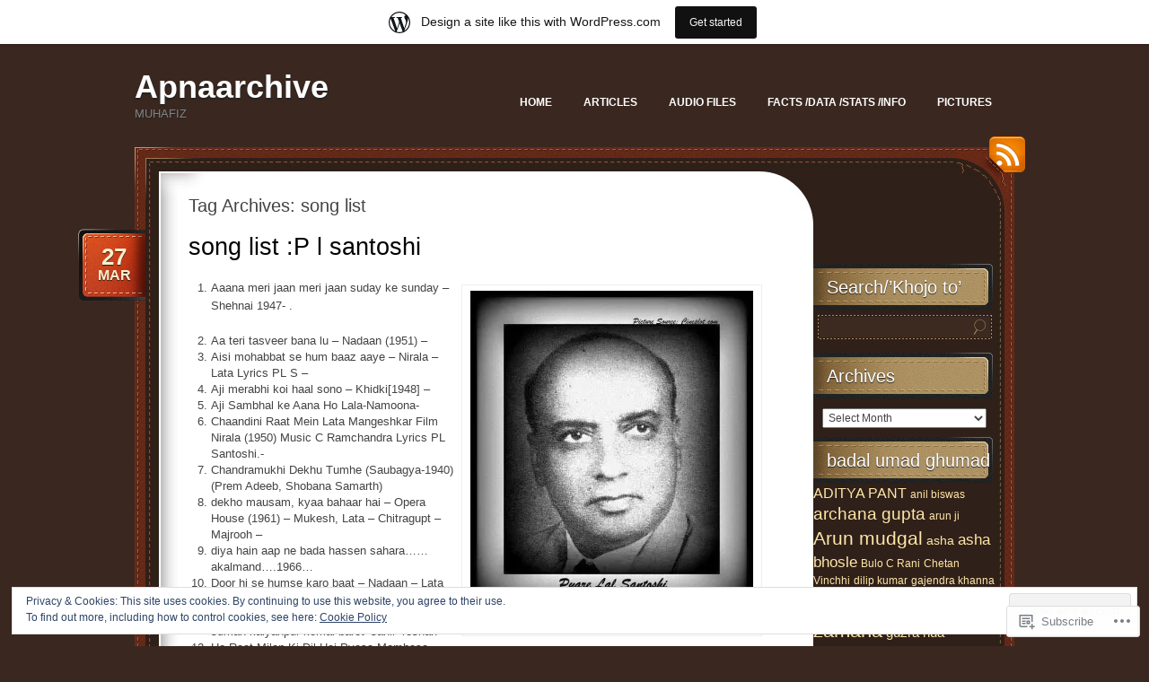

--- FILE ---
content_type: text/html; charset=UTF-8
request_url: https://apnaarchive.wordpress.com/tag/song-list/
body_size: 34621
content:
<!DOCTYPE html>
<!--[if IE 7]>
<html id="ie7" lang="en">
<![endif]-->
<!--[if (!IE 7)]><!-->
<html lang="en">
<!--<![endif]-->
<head>
<meta charset="UTF-8" />
<title>song list | Apnaarchive</title>
<link rel="profile" href="http://gmpg.org/xfn/11" />
<link rel="pingback" href="https://apnaarchive.wordpress.com/xmlrpc.php" />
<meta name='robots' content='max-image-preview:large' />
<link rel='dns-prefetch' href='//s0.wp.com' />
<link rel='dns-prefetch' href='//af.pubmine.com' />
<link rel="alternate" type="application/rss+xml" title="Apnaarchive &raquo; Feed" href="https://apnaarchive.wordpress.com/feed/" />
<link rel="alternate" type="application/rss+xml" title="Apnaarchive &raquo; Comments Feed" href="https://apnaarchive.wordpress.com/comments/feed/" />
<link rel="alternate" type="application/rss+xml" title="Apnaarchive &raquo; song list Tag Feed" href="https://apnaarchive.wordpress.com/tag/song-list/feed/" />
	<script type="text/javascript">
		/* <![CDATA[ */
		function addLoadEvent(func) {
			var oldonload = window.onload;
			if (typeof window.onload != 'function') {
				window.onload = func;
			} else {
				window.onload = function () {
					oldonload();
					func();
				}
			}
		}
		/* ]]> */
	</script>
	<link crossorigin='anonymous' rel='stylesheet' id='all-css-0-1' href='/_static/??-eJxljd0KwjAMhV/IGocy8UJ8lq6LJVualiVl7O03QWXi5fn7DszFhSyGYpCqK1wjicJMfURTwLqleSR07GcwTIW9oYLawngMqgfYATrO8YtIfhrRSKLr/ARb9df5G+/eB7Tiw/jWoFUg5b7ydkzyJCFDp2HKzB+9vHCPdG+ubdNeTrf2PKx2K1Fv&cssminify=yes' type='text/css' media='all' />
<style id='wp-emoji-styles-inline-css'>

	img.wp-smiley, img.emoji {
		display: inline !important;
		border: none !important;
		box-shadow: none !important;
		height: 1em !important;
		width: 1em !important;
		margin: 0 0.07em !important;
		vertical-align: -0.1em !important;
		background: none !important;
		padding: 0 !important;
	}
/*# sourceURL=wp-emoji-styles-inline-css */
</style>
<link crossorigin='anonymous' rel='stylesheet' id='all-css-2-1' href='/wp-content/plugins/gutenberg-core/v22.4.0/build/styles/block-library/style.min.css?m=1768935615i&cssminify=yes' type='text/css' media='all' />
<style id='wp-block-library-inline-css'>
.has-text-align-justify {
	text-align:justify;
}
.has-text-align-justify{text-align:justify;}

/*# sourceURL=wp-block-library-inline-css */
</style><style id='global-styles-inline-css'>
:root{--wp--preset--aspect-ratio--square: 1;--wp--preset--aspect-ratio--4-3: 4/3;--wp--preset--aspect-ratio--3-4: 3/4;--wp--preset--aspect-ratio--3-2: 3/2;--wp--preset--aspect-ratio--2-3: 2/3;--wp--preset--aspect-ratio--16-9: 16/9;--wp--preset--aspect-ratio--9-16: 9/16;--wp--preset--color--black: #000000;--wp--preset--color--cyan-bluish-gray: #abb8c3;--wp--preset--color--white: #ffffff;--wp--preset--color--pale-pink: #f78da7;--wp--preset--color--vivid-red: #cf2e2e;--wp--preset--color--luminous-vivid-orange: #ff6900;--wp--preset--color--luminous-vivid-amber: #fcb900;--wp--preset--color--light-green-cyan: #7bdcb5;--wp--preset--color--vivid-green-cyan: #00d084;--wp--preset--color--pale-cyan-blue: #8ed1fc;--wp--preset--color--vivid-cyan-blue: #0693e3;--wp--preset--color--vivid-purple: #9b51e0;--wp--preset--gradient--vivid-cyan-blue-to-vivid-purple: linear-gradient(135deg,rgb(6,147,227) 0%,rgb(155,81,224) 100%);--wp--preset--gradient--light-green-cyan-to-vivid-green-cyan: linear-gradient(135deg,rgb(122,220,180) 0%,rgb(0,208,130) 100%);--wp--preset--gradient--luminous-vivid-amber-to-luminous-vivid-orange: linear-gradient(135deg,rgb(252,185,0) 0%,rgb(255,105,0) 100%);--wp--preset--gradient--luminous-vivid-orange-to-vivid-red: linear-gradient(135deg,rgb(255,105,0) 0%,rgb(207,46,46) 100%);--wp--preset--gradient--very-light-gray-to-cyan-bluish-gray: linear-gradient(135deg,rgb(238,238,238) 0%,rgb(169,184,195) 100%);--wp--preset--gradient--cool-to-warm-spectrum: linear-gradient(135deg,rgb(74,234,220) 0%,rgb(151,120,209) 20%,rgb(207,42,186) 40%,rgb(238,44,130) 60%,rgb(251,105,98) 80%,rgb(254,248,76) 100%);--wp--preset--gradient--blush-light-purple: linear-gradient(135deg,rgb(255,206,236) 0%,rgb(152,150,240) 100%);--wp--preset--gradient--blush-bordeaux: linear-gradient(135deg,rgb(254,205,165) 0%,rgb(254,45,45) 50%,rgb(107,0,62) 100%);--wp--preset--gradient--luminous-dusk: linear-gradient(135deg,rgb(255,203,112) 0%,rgb(199,81,192) 50%,rgb(65,88,208) 100%);--wp--preset--gradient--pale-ocean: linear-gradient(135deg,rgb(255,245,203) 0%,rgb(182,227,212) 50%,rgb(51,167,181) 100%);--wp--preset--gradient--electric-grass: linear-gradient(135deg,rgb(202,248,128) 0%,rgb(113,206,126) 100%);--wp--preset--gradient--midnight: linear-gradient(135deg,rgb(2,3,129) 0%,rgb(40,116,252) 100%);--wp--preset--font-size--small: 13px;--wp--preset--font-size--medium: 20px;--wp--preset--font-size--large: 36px;--wp--preset--font-size--x-large: 42px;--wp--preset--font-family--albert-sans: 'Albert Sans', sans-serif;--wp--preset--font-family--alegreya: Alegreya, serif;--wp--preset--font-family--arvo: Arvo, serif;--wp--preset--font-family--bodoni-moda: 'Bodoni Moda', serif;--wp--preset--font-family--bricolage-grotesque: 'Bricolage Grotesque', sans-serif;--wp--preset--font-family--cabin: Cabin, sans-serif;--wp--preset--font-family--chivo: Chivo, sans-serif;--wp--preset--font-family--commissioner: Commissioner, sans-serif;--wp--preset--font-family--cormorant: Cormorant, serif;--wp--preset--font-family--courier-prime: 'Courier Prime', monospace;--wp--preset--font-family--crimson-pro: 'Crimson Pro', serif;--wp--preset--font-family--dm-mono: 'DM Mono', monospace;--wp--preset--font-family--dm-sans: 'DM Sans', sans-serif;--wp--preset--font-family--dm-serif-display: 'DM Serif Display', serif;--wp--preset--font-family--domine: Domine, serif;--wp--preset--font-family--eb-garamond: 'EB Garamond', serif;--wp--preset--font-family--epilogue: Epilogue, sans-serif;--wp--preset--font-family--fahkwang: Fahkwang, sans-serif;--wp--preset--font-family--figtree: Figtree, sans-serif;--wp--preset--font-family--fira-sans: 'Fira Sans', sans-serif;--wp--preset--font-family--fjalla-one: 'Fjalla One', sans-serif;--wp--preset--font-family--fraunces: Fraunces, serif;--wp--preset--font-family--gabarito: Gabarito, system-ui;--wp--preset--font-family--ibm-plex-mono: 'IBM Plex Mono', monospace;--wp--preset--font-family--ibm-plex-sans: 'IBM Plex Sans', sans-serif;--wp--preset--font-family--ibarra-real-nova: 'Ibarra Real Nova', serif;--wp--preset--font-family--instrument-serif: 'Instrument Serif', serif;--wp--preset--font-family--inter: Inter, sans-serif;--wp--preset--font-family--josefin-sans: 'Josefin Sans', sans-serif;--wp--preset--font-family--jost: Jost, sans-serif;--wp--preset--font-family--libre-baskerville: 'Libre Baskerville', serif;--wp--preset--font-family--libre-franklin: 'Libre Franklin', sans-serif;--wp--preset--font-family--literata: Literata, serif;--wp--preset--font-family--lora: Lora, serif;--wp--preset--font-family--merriweather: Merriweather, serif;--wp--preset--font-family--montserrat: Montserrat, sans-serif;--wp--preset--font-family--newsreader: Newsreader, serif;--wp--preset--font-family--noto-sans-mono: 'Noto Sans Mono', sans-serif;--wp--preset--font-family--nunito: Nunito, sans-serif;--wp--preset--font-family--open-sans: 'Open Sans', sans-serif;--wp--preset--font-family--overpass: Overpass, sans-serif;--wp--preset--font-family--pt-serif: 'PT Serif', serif;--wp--preset--font-family--petrona: Petrona, serif;--wp--preset--font-family--piazzolla: Piazzolla, serif;--wp--preset--font-family--playfair-display: 'Playfair Display', serif;--wp--preset--font-family--plus-jakarta-sans: 'Plus Jakarta Sans', sans-serif;--wp--preset--font-family--poppins: Poppins, sans-serif;--wp--preset--font-family--raleway: Raleway, sans-serif;--wp--preset--font-family--roboto: Roboto, sans-serif;--wp--preset--font-family--roboto-slab: 'Roboto Slab', serif;--wp--preset--font-family--rubik: Rubik, sans-serif;--wp--preset--font-family--rufina: Rufina, serif;--wp--preset--font-family--sora: Sora, sans-serif;--wp--preset--font-family--source-sans-3: 'Source Sans 3', sans-serif;--wp--preset--font-family--source-serif-4: 'Source Serif 4', serif;--wp--preset--font-family--space-mono: 'Space Mono', monospace;--wp--preset--font-family--syne: Syne, sans-serif;--wp--preset--font-family--texturina: Texturina, serif;--wp--preset--font-family--urbanist: Urbanist, sans-serif;--wp--preset--font-family--work-sans: 'Work Sans', sans-serif;--wp--preset--spacing--20: 0.44rem;--wp--preset--spacing--30: 0.67rem;--wp--preset--spacing--40: 1rem;--wp--preset--spacing--50: 1.5rem;--wp--preset--spacing--60: 2.25rem;--wp--preset--spacing--70: 3.38rem;--wp--preset--spacing--80: 5.06rem;--wp--preset--shadow--natural: 6px 6px 9px rgba(0, 0, 0, 0.2);--wp--preset--shadow--deep: 12px 12px 50px rgba(0, 0, 0, 0.4);--wp--preset--shadow--sharp: 6px 6px 0px rgba(0, 0, 0, 0.2);--wp--preset--shadow--outlined: 6px 6px 0px -3px rgb(255, 255, 255), 6px 6px rgb(0, 0, 0);--wp--preset--shadow--crisp: 6px 6px 0px rgb(0, 0, 0);}:where(body) { margin: 0; }:where(.is-layout-flex){gap: 0.5em;}:where(.is-layout-grid){gap: 0.5em;}body .is-layout-flex{display: flex;}.is-layout-flex{flex-wrap: wrap;align-items: center;}.is-layout-flex > :is(*, div){margin: 0;}body .is-layout-grid{display: grid;}.is-layout-grid > :is(*, div){margin: 0;}body{padding-top: 0px;padding-right: 0px;padding-bottom: 0px;padding-left: 0px;}:root :where(.wp-element-button, .wp-block-button__link){background-color: #32373c;border-width: 0;color: #fff;font-family: inherit;font-size: inherit;font-style: inherit;font-weight: inherit;letter-spacing: inherit;line-height: inherit;padding-top: calc(0.667em + 2px);padding-right: calc(1.333em + 2px);padding-bottom: calc(0.667em + 2px);padding-left: calc(1.333em + 2px);text-decoration: none;text-transform: inherit;}.has-black-color{color: var(--wp--preset--color--black) !important;}.has-cyan-bluish-gray-color{color: var(--wp--preset--color--cyan-bluish-gray) !important;}.has-white-color{color: var(--wp--preset--color--white) !important;}.has-pale-pink-color{color: var(--wp--preset--color--pale-pink) !important;}.has-vivid-red-color{color: var(--wp--preset--color--vivid-red) !important;}.has-luminous-vivid-orange-color{color: var(--wp--preset--color--luminous-vivid-orange) !important;}.has-luminous-vivid-amber-color{color: var(--wp--preset--color--luminous-vivid-amber) !important;}.has-light-green-cyan-color{color: var(--wp--preset--color--light-green-cyan) !important;}.has-vivid-green-cyan-color{color: var(--wp--preset--color--vivid-green-cyan) !important;}.has-pale-cyan-blue-color{color: var(--wp--preset--color--pale-cyan-blue) !important;}.has-vivid-cyan-blue-color{color: var(--wp--preset--color--vivid-cyan-blue) !important;}.has-vivid-purple-color{color: var(--wp--preset--color--vivid-purple) !important;}.has-black-background-color{background-color: var(--wp--preset--color--black) !important;}.has-cyan-bluish-gray-background-color{background-color: var(--wp--preset--color--cyan-bluish-gray) !important;}.has-white-background-color{background-color: var(--wp--preset--color--white) !important;}.has-pale-pink-background-color{background-color: var(--wp--preset--color--pale-pink) !important;}.has-vivid-red-background-color{background-color: var(--wp--preset--color--vivid-red) !important;}.has-luminous-vivid-orange-background-color{background-color: var(--wp--preset--color--luminous-vivid-orange) !important;}.has-luminous-vivid-amber-background-color{background-color: var(--wp--preset--color--luminous-vivid-amber) !important;}.has-light-green-cyan-background-color{background-color: var(--wp--preset--color--light-green-cyan) !important;}.has-vivid-green-cyan-background-color{background-color: var(--wp--preset--color--vivid-green-cyan) !important;}.has-pale-cyan-blue-background-color{background-color: var(--wp--preset--color--pale-cyan-blue) !important;}.has-vivid-cyan-blue-background-color{background-color: var(--wp--preset--color--vivid-cyan-blue) !important;}.has-vivid-purple-background-color{background-color: var(--wp--preset--color--vivid-purple) !important;}.has-black-border-color{border-color: var(--wp--preset--color--black) !important;}.has-cyan-bluish-gray-border-color{border-color: var(--wp--preset--color--cyan-bluish-gray) !important;}.has-white-border-color{border-color: var(--wp--preset--color--white) !important;}.has-pale-pink-border-color{border-color: var(--wp--preset--color--pale-pink) !important;}.has-vivid-red-border-color{border-color: var(--wp--preset--color--vivid-red) !important;}.has-luminous-vivid-orange-border-color{border-color: var(--wp--preset--color--luminous-vivid-orange) !important;}.has-luminous-vivid-amber-border-color{border-color: var(--wp--preset--color--luminous-vivid-amber) !important;}.has-light-green-cyan-border-color{border-color: var(--wp--preset--color--light-green-cyan) !important;}.has-vivid-green-cyan-border-color{border-color: var(--wp--preset--color--vivid-green-cyan) !important;}.has-pale-cyan-blue-border-color{border-color: var(--wp--preset--color--pale-cyan-blue) !important;}.has-vivid-cyan-blue-border-color{border-color: var(--wp--preset--color--vivid-cyan-blue) !important;}.has-vivid-purple-border-color{border-color: var(--wp--preset--color--vivid-purple) !important;}.has-vivid-cyan-blue-to-vivid-purple-gradient-background{background: var(--wp--preset--gradient--vivid-cyan-blue-to-vivid-purple) !important;}.has-light-green-cyan-to-vivid-green-cyan-gradient-background{background: var(--wp--preset--gradient--light-green-cyan-to-vivid-green-cyan) !important;}.has-luminous-vivid-amber-to-luminous-vivid-orange-gradient-background{background: var(--wp--preset--gradient--luminous-vivid-amber-to-luminous-vivid-orange) !important;}.has-luminous-vivid-orange-to-vivid-red-gradient-background{background: var(--wp--preset--gradient--luminous-vivid-orange-to-vivid-red) !important;}.has-very-light-gray-to-cyan-bluish-gray-gradient-background{background: var(--wp--preset--gradient--very-light-gray-to-cyan-bluish-gray) !important;}.has-cool-to-warm-spectrum-gradient-background{background: var(--wp--preset--gradient--cool-to-warm-spectrum) !important;}.has-blush-light-purple-gradient-background{background: var(--wp--preset--gradient--blush-light-purple) !important;}.has-blush-bordeaux-gradient-background{background: var(--wp--preset--gradient--blush-bordeaux) !important;}.has-luminous-dusk-gradient-background{background: var(--wp--preset--gradient--luminous-dusk) !important;}.has-pale-ocean-gradient-background{background: var(--wp--preset--gradient--pale-ocean) !important;}.has-electric-grass-gradient-background{background: var(--wp--preset--gradient--electric-grass) !important;}.has-midnight-gradient-background{background: var(--wp--preset--gradient--midnight) !important;}.has-small-font-size{font-size: var(--wp--preset--font-size--small) !important;}.has-medium-font-size{font-size: var(--wp--preset--font-size--medium) !important;}.has-large-font-size{font-size: var(--wp--preset--font-size--large) !important;}.has-x-large-font-size{font-size: var(--wp--preset--font-size--x-large) !important;}.has-albert-sans-font-family{font-family: var(--wp--preset--font-family--albert-sans) !important;}.has-alegreya-font-family{font-family: var(--wp--preset--font-family--alegreya) !important;}.has-arvo-font-family{font-family: var(--wp--preset--font-family--arvo) !important;}.has-bodoni-moda-font-family{font-family: var(--wp--preset--font-family--bodoni-moda) !important;}.has-bricolage-grotesque-font-family{font-family: var(--wp--preset--font-family--bricolage-grotesque) !important;}.has-cabin-font-family{font-family: var(--wp--preset--font-family--cabin) !important;}.has-chivo-font-family{font-family: var(--wp--preset--font-family--chivo) !important;}.has-commissioner-font-family{font-family: var(--wp--preset--font-family--commissioner) !important;}.has-cormorant-font-family{font-family: var(--wp--preset--font-family--cormorant) !important;}.has-courier-prime-font-family{font-family: var(--wp--preset--font-family--courier-prime) !important;}.has-crimson-pro-font-family{font-family: var(--wp--preset--font-family--crimson-pro) !important;}.has-dm-mono-font-family{font-family: var(--wp--preset--font-family--dm-mono) !important;}.has-dm-sans-font-family{font-family: var(--wp--preset--font-family--dm-sans) !important;}.has-dm-serif-display-font-family{font-family: var(--wp--preset--font-family--dm-serif-display) !important;}.has-domine-font-family{font-family: var(--wp--preset--font-family--domine) !important;}.has-eb-garamond-font-family{font-family: var(--wp--preset--font-family--eb-garamond) !important;}.has-epilogue-font-family{font-family: var(--wp--preset--font-family--epilogue) !important;}.has-fahkwang-font-family{font-family: var(--wp--preset--font-family--fahkwang) !important;}.has-figtree-font-family{font-family: var(--wp--preset--font-family--figtree) !important;}.has-fira-sans-font-family{font-family: var(--wp--preset--font-family--fira-sans) !important;}.has-fjalla-one-font-family{font-family: var(--wp--preset--font-family--fjalla-one) !important;}.has-fraunces-font-family{font-family: var(--wp--preset--font-family--fraunces) !important;}.has-gabarito-font-family{font-family: var(--wp--preset--font-family--gabarito) !important;}.has-ibm-plex-mono-font-family{font-family: var(--wp--preset--font-family--ibm-plex-mono) !important;}.has-ibm-plex-sans-font-family{font-family: var(--wp--preset--font-family--ibm-plex-sans) !important;}.has-ibarra-real-nova-font-family{font-family: var(--wp--preset--font-family--ibarra-real-nova) !important;}.has-instrument-serif-font-family{font-family: var(--wp--preset--font-family--instrument-serif) !important;}.has-inter-font-family{font-family: var(--wp--preset--font-family--inter) !important;}.has-josefin-sans-font-family{font-family: var(--wp--preset--font-family--josefin-sans) !important;}.has-jost-font-family{font-family: var(--wp--preset--font-family--jost) !important;}.has-libre-baskerville-font-family{font-family: var(--wp--preset--font-family--libre-baskerville) !important;}.has-libre-franklin-font-family{font-family: var(--wp--preset--font-family--libre-franklin) !important;}.has-literata-font-family{font-family: var(--wp--preset--font-family--literata) !important;}.has-lora-font-family{font-family: var(--wp--preset--font-family--lora) !important;}.has-merriweather-font-family{font-family: var(--wp--preset--font-family--merriweather) !important;}.has-montserrat-font-family{font-family: var(--wp--preset--font-family--montserrat) !important;}.has-newsreader-font-family{font-family: var(--wp--preset--font-family--newsreader) !important;}.has-noto-sans-mono-font-family{font-family: var(--wp--preset--font-family--noto-sans-mono) !important;}.has-nunito-font-family{font-family: var(--wp--preset--font-family--nunito) !important;}.has-open-sans-font-family{font-family: var(--wp--preset--font-family--open-sans) !important;}.has-overpass-font-family{font-family: var(--wp--preset--font-family--overpass) !important;}.has-pt-serif-font-family{font-family: var(--wp--preset--font-family--pt-serif) !important;}.has-petrona-font-family{font-family: var(--wp--preset--font-family--petrona) !important;}.has-piazzolla-font-family{font-family: var(--wp--preset--font-family--piazzolla) !important;}.has-playfair-display-font-family{font-family: var(--wp--preset--font-family--playfair-display) !important;}.has-plus-jakarta-sans-font-family{font-family: var(--wp--preset--font-family--plus-jakarta-sans) !important;}.has-poppins-font-family{font-family: var(--wp--preset--font-family--poppins) !important;}.has-raleway-font-family{font-family: var(--wp--preset--font-family--raleway) !important;}.has-roboto-font-family{font-family: var(--wp--preset--font-family--roboto) !important;}.has-roboto-slab-font-family{font-family: var(--wp--preset--font-family--roboto-slab) !important;}.has-rubik-font-family{font-family: var(--wp--preset--font-family--rubik) !important;}.has-rufina-font-family{font-family: var(--wp--preset--font-family--rufina) !important;}.has-sora-font-family{font-family: var(--wp--preset--font-family--sora) !important;}.has-source-sans-3-font-family{font-family: var(--wp--preset--font-family--source-sans-3) !important;}.has-source-serif-4-font-family{font-family: var(--wp--preset--font-family--source-serif-4) !important;}.has-space-mono-font-family{font-family: var(--wp--preset--font-family--space-mono) !important;}.has-syne-font-family{font-family: var(--wp--preset--font-family--syne) !important;}.has-texturina-font-family{font-family: var(--wp--preset--font-family--texturina) !important;}.has-urbanist-font-family{font-family: var(--wp--preset--font-family--urbanist) !important;}.has-work-sans-font-family{font-family: var(--wp--preset--font-family--work-sans) !important;}
/*# sourceURL=global-styles-inline-css */
</style>

<style id='classic-theme-styles-inline-css'>
.wp-block-button__link{background-color:#32373c;border-radius:9999px;box-shadow:none;color:#fff;font-size:1.125em;padding:calc(.667em + 2px) calc(1.333em + 2px);text-decoration:none}.wp-block-file__button{background:#32373c;color:#fff}.wp-block-accordion-heading{margin:0}.wp-block-accordion-heading__toggle{background-color:inherit!important;color:inherit!important}.wp-block-accordion-heading__toggle:not(:focus-visible){outline:none}.wp-block-accordion-heading__toggle:focus,.wp-block-accordion-heading__toggle:hover{background-color:inherit!important;border:none;box-shadow:none;color:inherit;padding:var(--wp--preset--spacing--20,1em) 0;text-decoration:none}.wp-block-accordion-heading__toggle:focus-visible{outline:auto;outline-offset:0}
/*# sourceURL=/wp-content/plugins/gutenberg-core/v22.4.0/build/styles/block-library/classic.min.css */
</style>
<link crossorigin='anonymous' rel='stylesheet' id='all-css-4-1' href='/_static/??-eJyNkFFuwzAIQC80ghK1S/cx9SyOQxNvtrGM3aq3L1mlLVWraD8I0HsIwEsCy7FQLJh8nVwUtDx4tt+CXdMemhbEheQJMp2bHY5Oyi8BUq6eGivyhqtBocLfrEzaD8mUhQg0OkOegmJb2iWpA8OQMomAxuBqgDKrKE/evY2pDmhntoyvt3rCLHvOgiOdTPXlv5aL9o7Cz5JbV2TSN02aTqjUqtySJmLQ55riOD4UcPLG5UU9hs+2f+/2Xd9+HL5upqantg==&cssminify=yes' type='text/css' media='all' />
<link crossorigin='anonymous' rel='stylesheet' id='print-css-5-1' href='/wp-content/mu-plugins/global-print/global-print.css?m=1465851035i&cssminify=yes' type='text/css' media='print' />
<style id='jetpack-global-styles-frontend-style-inline-css'>
:root { --font-headings: unset; --font-base: unset; --font-headings-default: -apple-system,BlinkMacSystemFont,"Segoe UI",Roboto,Oxygen-Sans,Ubuntu,Cantarell,"Helvetica Neue",sans-serif; --font-base-default: -apple-system,BlinkMacSystemFont,"Segoe UI",Roboto,Oxygen-Sans,Ubuntu,Cantarell,"Helvetica Neue",sans-serif;}
/*# sourceURL=jetpack-global-styles-frontend-style-inline-css */
</style>
<link crossorigin='anonymous' rel='stylesheet' id='all-css-8-1' href='/wp-content/themes/h4/global.css?m=1420737423i&cssminify=yes' type='text/css' media='all' />
<script type="text/javascript" id="wpcom-actionbar-placeholder-js-extra">
/* <![CDATA[ */
var actionbardata = {"siteID":"39267038","postID":"0","siteURL":"https://apnaarchive.wordpress.com","xhrURL":"https://apnaarchive.wordpress.com/wp-admin/admin-ajax.php","nonce":"790e1839d9","isLoggedIn":"","statusMessage":"","subsEmailDefault":"instantly","proxyScriptUrl":"https://s0.wp.com/wp-content/js/wpcom-proxy-request.js?m=1513050504i&amp;ver=20211021","i18n":{"followedText":"New posts from this site will now appear in your \u003Ca href=\"https://wordpress.com/reader\"\u003EReader\u003C/a\u003E","foldBar":"Collapse this bar","unfoldBar":"Expand this bar","shortLinkCopied":"Shortlink copied to clipboard."}};
//# sourceURL=wpcom-actionbar-placeholder-js-extra
/* ]]> */
</script>
<script type="text/javascript" id="jetpack-mu-wpcom-settings-js-before">
/* <![CDATA[ */
var JETPACK_MU_WPCOM_SETTINGS = {"assetsUrl":"https://s0.wp.com/wp-content/mu-plugins/jetpack-mu-wpcom-plugin/sun/jetpack_vendor/automattic/jetpack-mu-wpcom/src/build/"};
//# sourceURL=jetpack-mu-wpcom-settings-js-before
/* ]]> */
</script>
<script crossorigin='anonymous' type='text/javascript'  src='/_static/??/wp-content/js/rlt-proxy.js,/wp-content/blog-plugins/wordads-classes/js/cmp/v2/cmp-non-gdpr.js?m=1720530689j'></script>
<script type="text/javascript" id="rlt-proxy-js-after">
/* <![CDATA[ */
	rltInitialize( {"token":null,"iframeOrigins":["https:\/\/widgets.wp.com"]} );
//# sourceURL=rlt-proxy-js-after
/* ]]> */
</script>
<link rel="EditURI" type="application/rsd+xml" title="RSD" href="https://apnaarchive.wordpress.com/xmlrpc.php?rsd" />
<meta name="generator" content="WordPress.com" />

<!-- Jetpack Open Graph Tags -->
<meta property="og:type" content="website" />
<meta property="og:title" content="song list &#8211; Apnaarchive" />
<meta property="og:url" content="https://apnaarchive.wordpress.com/tag/song-list/" />
<meta property="og:site_name" content="Apnaarchive" />
<meta property="og:image" content="https://secure.gravatar.com/blavatar/fc6883997e42f8f6b80c5744735d724c9e69026788f05fea8842ff947e62383c?s=200&#038;ts=1769195298" />
<meta property="og:image:width" content="200" />
<meta property="og:image:height" content="200" />
<meta property="og:image:alt" content="" />
<meta property="og:locale" content="en_US" />
<meta property="fb:app_id" content="249643311490" />

<!-- End Jetpack Open Graph Tags -->
<link rel="shortcut icon" type="image/x-icon" href="https://secure.gravatar.com/blavatar/fc6883997e42f8f6b80c5744735d724c9e69026788f05fea8842ff947e62383c?s=32" sizes="16x16" />
<link rel="icon" type="image/x-icon" href="https://secure.gravatar.com/blavatar/fc6883997e42f8f6b80c5744735d724c9e69026788f05fea8842ff947e62383c?s=32" sizes="16x16" />
<link rel="apple-touch-icon" href="https://secure.gravatar.com/blavatar/fc6883997e42f8f6b80c5744735d724c9e69026788f05fea8842ff947e62383c?s=114" />
<link rel='openid.server' href='https://apnaarchive.wordpress.com/?openidserver=1' />
<link rel='openid.delegate' href='https://apnaarchive.wordpress.com/' />
<link rel="search" type="application/opensearchdescription+xml" href="https://apnaarchive.wordpress.com/osd.xml" title="Apnaarchive" />
<link rel="search" type="application/opensearchdescription+xml" href="https://s1.wp.com/opensearch.xml" title="WordPress.com" />
<meta name="description" content="Posts about song list written by somecreativevoices" />
<script type="text/javascript">
/* <![CDATA[ */
var wa_client = {}; wa_client.cmd = []; wa_client.config = { 'blog_id': 39267038, 'blog_language': 'en', 'is_wordads': false, 'hosting_type': 0, 'afp_account_id': null, 'afp_host_id': 5038568878849053, 'theme': 'pub/choco', '_': { 'title': 'Advertisement', 'privacy_settings': 'Privacy Settings' }, 'formats': [ 'belowpost', 'bottom_sticky', 'sidebar_sticky_right', 'sidebar', 'gutenberg_rectangle', 'gutenberg_leaderboard', 'gutenberg_mobile_leaderboard', 'gutenberg_skyscraper' ] };
/* ]]> */
</script>
		<script type="text/javascript">

			window.doNotSellCallback = function() {

				var linkElements = [
					'a[href="https://wordpress.com/?ref=footer_blog"]',
					'a[href="https://wordpress.com/?ref=footer_website"]',
					'a[href="https://wordpress.com/?ref=vertical_footer"]',
					'a[href^="https://wordpress.com/?ref=footer_segment_"]',
				].join(',');

				var dnsLink = document.createElement( 'a' );
				dnsLink.href = 'https://wordpress.com/advertising-program-optout/';
				dnsLink.classList.add( 'do-not-sell-link' );
				dnsLink.rel = 'nofollow';
				dnsLink.style.marginLeft = '0.5em';
				dnsLink.textContent = 'Do Not Sell or Share My Personal Information';

				var creditLinks = document.querySelectorAll( linkElements );

				if ( 0 === creditLinks.length ) {
					return false;
				}

				Array.prototype.forEach.call( creditLinks, function( el ) {
					el.insertAdjacentElement( 'afterend', dnsLink );
				});

				return true;
			};

		</script>
		<script type="text/javascript">
	window.google_analytics_uacct = "UA-52447-2";
</script>

<script type="text/javascript">
	var _gaq = _gaq || [];
	_gaq.push(['_setAccount', 'UA-52447-2']);
	_gaq.push(['_gat._anonymizeIp']);
	_gaq.push(['_setDomainName', 'wordpress.com']);
	_gaq.push(['_initData']);
	_gaq.push(['_trackPageview']);

	(function() {
		var ga = document.createElement('script'); ga.type = 'text/javascript'; ga.async = true;
		ga.src = ('https:' == document.location.protocol ? 'https://ssl' : 'http://www') + '.google-analytics.com/ga.js';
		(document.getElementsByTagName('head')[0] || document.getElementsByTagName('body')[0]).appendChild(ga);
	})();
</script>
<link crossorigin='anonymous' rel='stylesheet' id='all-css-0-3' href='/_static/??-eJydjtkKwjAQRX/IdogL6oP4KZJOhjLtZCGTUPr3VlzAF1Efz+VyODClBmMoFAr42iSpPQeFgUqyOD4YtAa4cEDoJOKooBMnyi2qruBrgY+uCimgzbEqyevzHH703YMqi1uwU8ycCsfl+0at5/BnaGEh1/RWhPL8iW7+sz+Z/W5zPJitWQ9XT4eB1Q==&cssminify=yes' type='text/css' media='all' />
</head>
<body class="archive tag tag-song-list tag-599599 wp-theme-pubchoco customizer-styles-applied color-default jetpack-reblog-enabled has-marketing-bar has-marketing-bar-theme-choco">

<div id="page">
	<div id="header" class="clear-fix">
		<div id="logo">
						<h3 id="site-title">
				<span>
					<a href="https://apnaarchive.wordpress.com/" title="Apnaarchive" rel="home">Apnaarchive</a>
				</span>
			</h3>
			<div class="description">MUHAFIZ</div>

		</div><!-- #logo -->

		<div id="nav">
			<ul class="menu">
<li ><a href="https://apnaarchive.wordpress.com/">Home</a></li><li class="page_item page-item-7 page_item_has_children"><a href="https://apnaarchive.wordpress.com/articles/">Articles</a>
<ul class='children'>
	<li class="page_item page-item-644"><a href="https://apnaarchive.wordpress.com/articles/interview/">Interview</a></li>
</ul>
</li>
<li class="page_item page-item-2"><a href="https://apnaarchive.wordpress.com/about/">AUDIO FILES</a></li>
<li class="page_item page-item-650"><a href="https://apnaarchive.wordpress.com/factcdatastatsinfo/">Facts /Data /stats&nbsp;/info</a></li>
<li class="page_item page-item-30"><a href="https://apnaarchive.wordpress.com/pictures/">pictures</a></li>
</ul>
		</div><!-- #nav -->

	</div><!-- #header -->

	<div id="main">
		<a href="https://apnaarchive.wordpress.com/feed/rss/" id="rss-link">RSS</a>
		<div id="main-top">
			<div id="main-bot" class="clear-fix">
				<div id="content">

	<h1 class="pagetitle">
		Tag Archives: <span>song list</span>	</h1>

	<div class="list-page">
		
		<div class="post post-3126 type-post status-publish format-standard hentry category-articles category-info-and-facts tag-p-l-santoshi tag-pyare-lal-santoshi tag-song-list">

		
				<h2 class="post-title">
							<a href="https://apnaarchive.wordpress.com/2013/03/27/song-list-p-l-santoshi/" rel="bookmark">song list :P l&nbsp;santoshi</a>
					</h2>
	
				<div class="date">
			<div class="bg">
								<a href="https://apnaarchive.wordpress.com/2013/03/27/song-list-p-l-santoshi/" rel="bookmark" title="Permalink to song list :P l&nbsp;santoshi">
					<span class="day">27</span>
					<span>Mar</span>
				</a>
							</div>
		</div><!-- .date -->
	
	<div class="entry">
		
		<ol>
<li>
<div data-shortcode="caption" id="attachment_3135" style="width: 325px" class="wp-caption alignright"><a href="https://apnaarchive.wordpress.com/wp-content/uploads/2013/03/480494_10200141341470524_1708798631_n.jpg"><img aria-describedby="caption-attachment-3135" data-attachment-id="3135" data-permalink="https://apnaarchive.wordpress.com/2013/03/27/song-list-p-l-santoshi/480494_10200141341470524_1708798631_n/" data-orig-file="https://apnaarchive.wordpress.com/wp-content/uploads/2013/03/480494_10200141341470524_1708798631_n.jpg" data-orig-size="525,589" data-comments-opened="1" data-image-meta="{&quot;aperture&quot;:&quot;0&quot;,&quot;credit&quot;:&quot;&quot;,&quot;camera&quot;:&quot;&quot;,&quot;caption&quot;:&quot;&quot;,&quot;created_timestamp&quot;:&quot;0&quot;,&quot;copyright&quot;:&quot;&quot;,&quot;focal_length&quot;:&quot;0&quot;,&quot;iso&quot;:&quot;0&quot;,&quot;shutter_speed&quot;:&quot;0&quot;,&quot;title&quot;:&quot;&quot;}" data-image-title="p l santoshi" data-image-description="&lt;p&gt;p l santoshi&lt;/p&gt;
" data-image-caption="&lt;p&gt;pyare lal santoshi&lt;/p&gt;
" data-medium-file="https://apnaarchive.wordpress.com/wp-content/uploads/2013/03/480494_10200141341470524_1708798631_n.jpg?w=267" data-large-file="https://apnaarchive.wordpress.com/wp-content/uploads/2013/03/480494_10200141341470524_1708798631_n.jpg?w=525" class=" wp-image-3135 " alt="pyare lal santoshi" src="https://apnaarchive.wordpress.com/wp-content/uploads/2013/03/480494_10200141341470524_1708798631_n.jpg?w=315&#038;h=353" width="315" height="353" srcset="https://apnaarchive.wordpress.com/wp-content/uploads/2013/03/480494_10200141341470524_1708798631_n.jpg?w=315&amp;h=353 315w, https://apnaarchive.wordpress.com/wp-content/uploads/2013/03/480494_10200141341470524_1708798631_n.jpg?w=134&amp;h=150 134w, https://apnaarchive.wordpress.com/wp-content/uploads/2013/03/480494_10200141341470524_1708798631_n.jpg?w=267&amp;h=300 267w, https://apnaarchive.wordpress.com/wp-content/uploads/2013/03/480494_10200141341470524_1708798631_n.jpg 525w" sizes="(max-width: 315px) 100vw, 315px" /></a><p id="caption-attachment-3135" class="wp-caption-text">pyare lal santoshi</p></div>
<p>Aaana meri jaan meri jaan suday ke sunday &#8211; Shehnai 1947- .</li>
<li>Aa teri tasveer bana lu &#8211; Nadaan (1951) &#8211;</li>
<li>Aisi mohabbat se hum baaz aaye &#8211; Nirala &#8211; Lata Lyrics PL S &#8211;</li>
<li>Aji merabhi koi haal sono &#8211; Khidki[1948] &#8211;</li>
<li>Aji Sambhal ke Aana Ho Lala-Namoona-</li>
<li>Chaandini Raat Mein Lata Mangeshkar Film Nirala (1950) Music C Ramchandra Lyrics PL Santoshi.-</li>
<li>Chandramukhi Dekhu Tumhe (Saubagya-1940) (Prem Adeeb, Shobana Samarth)</li>
<li>dekho mausam, kyaa bahaar hai &#8211; Opera House (1961) &#8211; Mukesh, Lata &#8211; Chitragupt &#8211; Majrooh &#8211;</li>
<li>diya hain aap ne bada hassen sahara&#8230;&#8230;akalmand&#8230;.1966&#8230;</li>
<li>Door hi se humse karo baat &#8211; Nadaan &#8211; Lata M, Chic Chocolate &#8211;</li>
<li>garjat barsat sawan ayo re&#8211;barsat ki raat-suman kalyanpur-komal barot&#8211;sahir&#8211;roshan &#8212;</li>
<li>Ho Raat Milan Ki Dil Hai Pyasa Mombasa&#8211;Lata,Chitalkar&#8211;Cramchandra&#8211;Sargam(1950)&#8211;</li>
<li>Hua kya kusur (Basant &#8211; 1942) &#8211; Panna Lal Ghosh &#8211; Parul Ghosh</li>
<li>hum panchi ek daal ke &#8211; hum panchi ek daal ke &#8211;</li>
<li>Humein Kya Pata Tha Hai Dil Ki Kali Ko….Maari Katari Mar Jaana = Shehnai (1947</li>
<li>Jab dil ko satave gham &#8211; Sargam 1950 &#8211;</li>
<li>Jag kehta hai main hoon : Naina-1953 :</li>
<li>Jindagi bhar nahi Bhoolegi-Barsat Ki Raat-</li>
<li>Jo mujhe bhulake chale gaye- Sangita 1950,</li>
<li>Kaanta  laaga re sajanwa rah chali na jaye &#8211; Basant 1942 (Anil Bisawas)-</li>
<li>Koi Aa Jaaye Bigdi Taqdeer Ban Jaaye &#8211; Post Box 999 (1958) &#8211; Lata &#8211; Kalyanji-Anandji/PL Santoshi &#8211; .</li>
<li>Koi Humko Na Dekhe Hum Na Dekhein Kisi Ko &#8211; Lata &#8211; P.L.Santoshi &#8211; Shivram Krishan &#8211; Teen Batti Chaar Raasta-54. &#8211;</li>
<li>koi kisi ka deewana na bane&#8230;sargam &#8230;</li>
<li>laga chunari me daag :- Dil hi to hai _</li>
<li>lo chhip gayaa chaand&#8230;bahe hawaa mand mand &#8211; film: Hum Panchhi Ek Daal Ke (1957) &#8211;</li>
<li>Main Banoon Nadi, Main Banoon Kinaara  &#8211;  Thokar, Wahidan Bai &amp; Charlie, Gyan Dutt, PLS  &#8211;</li>
<li>Main khadi khadi &#8211; chote babu &#8211;</li>
<li>Mehfil Mein Jal Uthi Shama &#8211; Nirala &#8211;</li>
<li>Mere Man Ki Bagiya Phooli -Vishnupant Pagnis / Vasanti &#8211; Sant Tulsidas Music Director : Gyan Dut</li>
<li>Mere Dil Mein Hai Ek Baat &#8211; Post Box 999 [1958] &#8211;</li>
<li>Mhari gali ma aavu jo &#8211; Namoona &#8211;</li>
<li>Mombasa-Sargam-</li>
<li>Neend Na Mujhko Aaye &#8211; Post Box No. 999(1958) &#8211; Hemant Kumar,Lata Mangeshkar &#8211; Kalyanji Veerji Shah &#8211;</li>
<li>O piya pyare kya man me hai tumhare&#8211;Chalis baba ek chor&#8211;</li>
<li>Geeta Dutt , Chitalkar : Pehan chunariya kaali : Film &#8211; Roshni (1949), MD : C Ramchandra &#8211; Lyrics : P L Santoshi.</li>
<li>Pooja ke do phool chadhakar, kehta hai insaan, ke mujhko mil jaayen Bhagwaan &#8212;- Hum panchhi ek daal ke (1957) &#8212; Asha Bhosle &#8212; PL Santoshi &#8212; N. Dutta &#8212;</li>
<li>Taaron Ki Chunar Chande Ki Bindiya &#8211; Nai Maa &#8211;</li>
<li>Taraste hai tadapte hai- Chham Chhama Chham- Kishore, Shamshad Begum-</li>
<li>Teriya teriya teriya &#8211; Lata &amp; Chitalkar &#8211; Chalis Baba Ek Chor &#8211;</li>
<li>Tum Kya Jano Tumhari Yaad Mei &#8211; Shin Shinaki Boobla Boo (1952) &#8211;</li>
<li>Tinak tin Taani&#8230;..Sargam&#8230;.LataM, Saraswati Rane&#8230;.CR&#8230;..</li>
<li>Tum Mere Swami Antaryaami &#8211; Chhote Babu (1957) &#8211; Lata Mangeshkar &amp; Manna De &#8211; Madan Mohan &#8211;</li>
<li>Tumse hai pyaar mujhe &#8211; P L Santoshi / Shivram Krishan / Talat &#8211; Tin batti chaar raaste (1953) &#8211;</li>
<li>Umeed unse kya thi -Parul Ghosh Film Basant (1942) Music Pannalal Ghosh Lyrics PL Santoshi &#8211;</li>
<li>wo humse chup hain, hum unse chup hain,manane wale mana rahe hain&#8230;Sargam 1950&#8211;Chitalkar and Lata mangeshkar&#8212;</li>
<li>Yaaron Ne Baahein Jo Daale Gale &#8211; Singer: Lata Mangeshkar &#8211; Music Composer: S.D.Burman &#8211; Lyricist: P.L.Santoshi &#8211; Movie: Chaalees Baabaa Ek Chor &#8211;</li>
<li>Ya Ilaahi Mit Na Jaaye Dard-e-Dil &#8211; Billi (The Cat) (1938) &#8211; Pyarelal Santoshi &#8211; Gyaan Dutt &#8211; Kantilal &amp; Sunita Devi &#8211;</li>
<li>Zara suno suno kya kahe nigahen-Sangeeta(1950)-Lata,MD-C Ramchandra-</li>
</ol>

		<div class="cl">&nbsp;</div>

		
			</div><!-- .entry -->

				<div class="meta">
			<div class="bg">
				<span class="comments-num"><a href="https://apnaarchive.wordpress.com/2013/03/27/song-list-p-l-santoshi/#respond">Leave a comment</a></span>
				<p>Posted by <a href="https://apnaarchive.wordpress.com/author/somecreativevoices/" title="Posts by somecreativevoices" rel="author">somecreativevoices</a> on March 27, 2013 in <a href="https://apnaarchive.wordpress.com/category/articles/" rel="category tag">Articles</a>, <a href="https://apnaarchive.wordpress.com/category/info-and-facts/" rel="category tag">info and facts</a></p>
			</div>
			<div class="bot">&nbsp;</div>
		</div><!-- .meta -->
		<p class="tags">Tags: <a href="https://apnaarchive.wordpress.com/tag/p-l-santoshi/" rel="tag">p l santoshi</a>, <a href="https://apnaarchive.wordpress.com/tag/pyare-lal-santoshi/" rel="tag">pyare lal santoshi</a>, <a href="https://apnaarchive.wordpress.com/tag/song-list/" rel="tag">song list</a></p>	</div><div class="post post-3000 type-post status-publish format-standard hentry category-articles category-info-and-facts category-pictures tag-apoorv-moghe tag-lata-and-pancham tag-lata-mangeshkar tag-lata-pancham tag-lata-pancham-colleboration tag-lata-solo-songs tag-latadi-solos-composed-by-panchamda-over-the-decades tag-pancham tag-rd-burman tag-song-compilation tag-song-list">

		
				<h2 class="post-title">
							<a href="https://apnaarchive.wordpress.com/2013/03/23/lata-solos-composed-by-pancham-over-the-decades/" rel="bookmark">Lata solos composed by Pancham over the&nbsp;decades.</a>
					</h2>
	
				<div class="date">
			<div class="bg">
								<a href="https://apnaarchive.wordpress.com/2013/03/23/lata-solos-composed-by-pancham-over-the-decades/" rel="bookmark" title="Permalink to Lata solos composed by Pancham over the&nbsp;decades.">
					<span class="day">23</span>
					<span>Mar</span>
				</a>
							</div>
		</div><!-- .date -->
	
	<div class="entry">
		
		<p><a href="https://apnaarchive.wordpress.com/wp-content/uploads/2013/03/168517_532980686744620_2036088735_n.jpg"><img data-attachment-id="3200" data-permalink="https://apnaarchive.wordpress.com/2013/03/23/lata-solos-composed-by-pancham-over-the-decades/168517_532980686744620_2036088735_n-2/" data-orig-file="https://apnaarchive.wordpress.com/wp-content/uploads/2013/03/168517_532980686744620_2036088735_n.jpg" data-orig-size="720,480" data-comments-opened="1" data-image-meta="{&quot;aperture&quot;:&quot;0&quot;,&quot;credit&quot;:&quot;&quot;,&quot;camera&quot;:&quot;&quot;,&quot;caption&quot;:&quot;&quot;,&quot;created_timestamp&quot;:&quot;0&quot;,&quot;copyright&quot;:&quot;&quot;,&quot;focal_length&quot;:&quot;0&quot;,&quot;iso&quot;:&quot;0&quot;,&quot;shutter_speed&quot;:&quot;0&quot;,&quot;title&quot;:&quot;&quot;}" data-image-title="R.d burman" data-image-description="" data-image-caption="" data-medium-file="https://apnaarchive.wordpress.com/wp-content/uploads/2013/03/168517_532980686744620_2036088735_n.jpg?w=300" data-large-file="https://apnaarchive.wordpress.com/wp-content/uploads/2013/03/168517_532980686744620_2036088735_n.jpg?w=645" class="alignleft size-medium wp-image-3200" alt="R.d burman" src="https://apnaarchive.wordpress.com/wp-content/uploads/2013/03/168517_532980686744620_2036088735_n.jpg?w=300&#038;h=200" width="300" height="200" srcset="https://apnaarchive.wordpress.com/wp-content/uploads/2013/03/168517_532980686744620_2036088735_n.jpg?w=300 300w, https://apnaarchive.wordpress.com/wp-content/uploads/2013/03/168517_532980686744620_2036088735_n.jpg?w=600 600w, https://apnaarchive.wordpress.com/wp-content/uploads/2013/03/168517_532980686744620_2036088735_n.jpg?w=150 150w" sizes="(max-width: 300px) 100vw, 300px" /></a>Accidently unearthed a small listing that I had done few months back on the LataDi solos composed by PanchamDa over the decades.. ofcourse its a personal choice and it might just have switched places on the chart by now for me too.. but for me this is my playlist for the night today ! Blissful indeed.. thought of sharing the pleasure and happiness this is going to give me with the fellow magnificient Panchamites..</p>
<p>Wishing the queen the glory of the throne all over again.. she ruled, she rules and will always rule ! <span style="color:#ff0000;">♥</span></p>
<div data-shortcode="caption" id="attachment_2459" style="width: 287px" class="wp-caption alignright"><img aria-describedby="caption-attachment-2459" data-attachment-id="2459" data-permalink="https://apnaarchive.wordpress.com/2013/03/23/lata-solos-composed-by-pancham-over-the-decades/564214_10150850409654149_1364586271_n/" data-orig-file="https://apnaarchive.wordpress.com/wp-content/uploads/2013/02/564214_10150850409654149_1364586271_n.jpg" data-orig-size="370,400" data-comments-opened="1" data-image-meta="{&quot;aperture&quot;:&quot;0&quot;,&quot;credit&quot;:&quot;&quot;,&quot;camera&quot;:&quot;&quot;,&quot;caption&quot;:&quot;&quot;,&quot;created_timestamp&quot;:&quot;0&quot;,&quot;copyright&quot;:&quot;&quot;,&quot;focal_length&quot;:&quot;0&quot;,&quot;iso&quot;:&quot;0&quot;,&quot;shutter_speed&quot;:&quot;0&quot;,&quot;title&quot;:&quot;&quot;}" data-image-title="lata -pancham" data-image-description="" data-image-caption="" data-medium-file="https://apnaarchive.wordpress.com/wp-content/uploads/2013/02/564214_10150850409654149_1364586271_n.jpg?w=278" data-large-file="https://apnaarchive.wordpress.com/wp-content/uploads/2013/02/564214_10150850409654149_1364586271_n.jpg?w=370" class="size-medium wp-image-2459 " alt="lata -pancham" src="https://apnaarchive.wordpress.com/wp-content/uploads/2013/02/564214_10150850409654149_1364586271_n.jpg?w=277&#038;h=300" width="277" height="300" srcset="https://apnaarchive.wordpress.com/wp-content/uploads/2013/02/564214_10150850409654149_1364586271_n.jpg?w=277 277w, https://apnaarchive.wordpress.com/wp-content/uploads/2013/02/564214_10150850409654149_1364586271_n.jpg?w=139 139w, https://apnaarchive.wordpress.com/wp-content/uploads/2013/02/564214_10150850409654149_1364586271_n.jpg 370w" sizes="(max-width: 277px) 100vw, 277px" /><p id="caption-attachment-2459" class="wp-caption-text">lata-pancham</p></div>
<p>&nbsp;</p>
<p><span style="color:#0000ff;">Here are the 60s:</span><br />
1. &#8216;Ghar Aaja Ghir Aaye..&#8217; (Chhote Nawaab)<br />
2. &#8216;Sharm Aati Hai Magar..&#8217; (Padosan)</p>
<p>3. &#8216;Waadiyaan Mera Daaman..&#8217; (Abhilasha)</p>
<p><em id="__mceDel">4. &#8216;O Mere Pyar Aaja..&#8217; (Baharon Ke Sapne)<br />
5.&#8221; kya janu sajan&#8230;&#8221;(Baharon ke sapne)<br />
5a. &#8216;Bhai Battur..&#8217; (Padosan)<br />
6. &#8216;Aaja Piya Tohe Pyar Doon..&#8217; (Baharon Ke Sapne)<br />
7. &#8216;Kajrare Badarwa..&#8217; (Pati Patni)<br />
8. &#8216;Na Jaa O Mere Humdum..&#8217; (Pyar Ka Mausam)<br />
9. &#8216;Churake Dil Ban Rahe Ho..&#8217; (Chhote Nawaab)<br />
10. &#8216;Main Na Milungi Nazar Hatalo..&#8217; (Pyar Ka Mausam)</em></p>
<p>..<span style="color:#0000ff;"> and the 70s:</span></p>
<p>1. &#8216;Raina Beeti Jaye..&#8217; (Amar Prem)</p>
<div data-shortcode="caption" id="attachment_2397" style="width: 293px" class="wp-caption alignright"><a href="https://apnaarchive.wordpress.com/wp-content/uploads/2013/02/269315_10150850409169149_1007374545_n.jpg"><img aria-describedby="caption-attachment-2397" data-attachment-id="2397" data-permalink="https://apnaarchive.wordpress.com/2013/03/23/lata-solos-composed-by-pancham-over-the-decades/269315_10150850409169149_1007374545_n/" data-orig-file="https://apnaarchive.wordpress.com/wp-content/uploads/2013/02/269315_10150850409169149_1007374545_n.jpg" data-orig-size="400,423" data-comments-opened="1" data-image-meta="{&quot;aperture&quot;:&quot;0&quot;,&quot;credit&quot;:&quot;&quot;,&quot;camera&quot;:&quot;&quot;,&quot;caption&quot;:&quot;&quot;,&quot;created_timestamp&quot;:&quot;0&quot;,&quot;copyright&quot;:&quot;&quot;,&quot;focal_length&quot;:&quot;0&quot;,&quot;iso&quot;:&quot;0&quot;,&quot;shutter_speed&quot;:&quot;0&quot;,&quot;title&quot;:&quot;&quot;}" data-image-title="pancham" data-image-description="" data-image-caption="&lt;p&gt;pancham &lt;/p&gt;
" data-medium-file="https://apnaarchive.wordpress.com/wp-content/uploads/2013/02/269315_10150850409169149_1007374545_n.jpg?w=284" data-large-file="https://apnaarchive.wordpress.com/wp-content/uploads/2013/02/269315_10150850409169149_1007374545_n.jpg?w=400" loading="lazy" class="size-medium wp-image-2397 " alt="pancham " src="https://apnaarchive.wordpress.com/wp-content/uploads/2013/02/269315_10150850409169149_1007374545_n.jpg?w=283&#038;h=300" width="283" height="300" srcset="https://apnaarchive.wordpress.com/wp-content/uploads/2013/02/269315_10150850409169149_1007374545_n.jpg?w=283 283w, https://apnaarchive.wordpress.com/wp-content/uploads/2013/02/269315_10150850409169149_1007374545_n.jpg?w=142 142w, https://apnaarchive.wordpress.com/wp-content/uploads/2013/02/269315_10150850409169149_1007374545_n.jpg 400w" sizes="(max-width: 283px) 100vw, 283px" /></a><p id="caption-attachment-2397" class="wp-caption-text">pancham</p></div>
<p>2. &#8216;Do Nainon Mein Aansu Bhare Hai..&#8217; (Khushboo)<br />
3. &#8216;Rimjhim Gire Saawan..&#8217; (Manzil)<br />
4. &#8216;Mere Naina Saawan Bhado..&#8217; (Mehbooba)<br />
5. &#8216;Jiya Na Lage Mora..&#8217; (Buddha Mil Gaya)<br />
5a. &#8216;Saawan Ke Jhoole Pade&#8230;&#8217; (Jurmaana)<br />
6. &#8216;Kis Liye Maine Pyar Kiya..&#8217; (The Train)<br />
7. &#8216;Aaj Kal Paao Zami Par..&#8217; (Ghar)<br />
8. &#8216;Pyaasa Mera Dil..&#8217; (Ehsaan)<br />
9. &#8216;Baahon Mein Chale Aao..&#8217; (Anamika)<br />
9a. &#8216;Din Jaa Rahe Hain..&#8217; (Doosri Seeta)<br />
10. &#8216;Aa Meri Saathi Aa..&#8217; (Chhalia)<br />
10a. &#8216;Aaj Jo Meri Hansi Udaayi..&#8217; (Gomati Ke Kinaare)<br />
10b. &#8216;Ek Din Hansana..&#8217; (Benaam)</p>
<p>..the 80s:</p>
<p>1. &#8216;Jaane Kya Baat Hai..&#8217; (Sunny)</p>
<div data-shortcode="caption" id="attachment_2998" style="width: 283px" class="wp-caption alignright"><a href="https://apnaarchive.wordpress.com/wp-content/uploads/2013/03/387422_10151266480358343_1568240170_n.jpg"><img aria-describedby="caption-attachment-2998" data-attachment-id="2998" data-permalink="https://apnaarchive.wordpress.com/2013/03/23/lata-gaa-rhi-thi/387422_10151266480358343_1568240170_n/" data-orig-file="https://apnaarchive.wordpress.com/wp-content/uploads/2013/03/387422_10151266480358343_1568240170_n.jpg" data-orig-size="874,960" data-comments-opened="1" data-image-meta="{&quot;aperture&quot;:&quot;0&quot;,&quot;credit&quot;:&quot;&quot;,&quot;camera&quot;:&quot;&quot;,&quot;caption&quot;:&quot;&quot;,&quot;created_timestamp&quot;:&quot;0&quot;,&quot;copyright&quot;:&quot;&quot;,&quot;focal_length&quot;:&quot;0&quot;,&quot;iso&quot;:&quot;0&quot;,&quot;shutter_speed&quot;:&quot;0&quot;,&quot;title&quot;:&quot;&quot;}" data-image-title="lata pancham" data-image-description="&lt;p&gt;lata with pancham&lt;/p&gt;
" data-image-caption="&lt;p&gt;lata mangeshkar&lt;/p&gt;
" data-medium-file="https://apnaarchive.wordpress.com/wp-content/uploads/2013/03/387422_10151266480358343_1568240170_n.jpg?w=273" data-large-file="https://apnaarchive.wordpress.com/wp-content/uploads/2013/03/387422_10151266480358343_1568240170_n.jpg?w=645" loading="lazy" class="size-medium wp-image-2998" alt="lata mangeshkar" src="https://apnaarchive.wordpress.com/wp-content/uploads/2013/03/387422_10151266480358343_1568240170_n.jpg?w=273&#038;h=300" width="273" height="300" srcset="https://apnaarchive.wordpress.com/wp-content/uploads/2013/03/387422_10151266480358343_1568240170_n.jpg?w=273 273w, https://apnaarchive.wordpress.com/wp-content/uploads/2013/03/387422_10151266480358343_1568240170_n.jpg?w=546 546w, https://apnaarchive.wordpress.com/wp-content/uploads/2013/03/387422_10151266480358343_1568240170_n.jpg?w=137 137w" sizes="(max-width: 273px) 100vw, 273px" /></a><p id="caption-attachment-2998" class="wp-caption-text">lata mangeshkar</p></div>
<p>2. &#8216;Bhor Bhaye Panchhi..&#8217; (Aanchal)<br />
2. &#8216;Aisa Sama Na Hota..&#8217; (Zameen Aasmaan)<br />
3. &#8216;Tumse Milke Zindagi Ko..&#8217; (Chor Police)<br />
4. &#8216;Tere Liye Palkon Ke..&#8217; (Harjaee)<br />
4a. &#8216;Saagar Kinaare Saanjh Sakare..&#8217; (Saagar)<br />
5. &#8216;Jaane Kaise Beetegi..&#8217; (Basera)<br />
6. &#8216;Aaja Sar-e-Baazar Tera..&#8217; (Alibaba aur Chalis Chor)<br />
7. &#8216;Din Pyar Ke Aayenge..&#8217; (Saverewali Gaadi)<br />
8. &#8216;Jahan Pe Savera Ho..&#8217; (Basera)<br />
8a. &#8216;Yeh Faasle Yeh Dooriyaan..&#8217; (Zameen Aasmaan)<br />
9. &#8216;Tujhse Naaraz Nahi..&#8217; (Masoom)<br />
9a. Hawayein Prabhaati Sunaayein.. (Shubhkaamna)<br />
10. &#8216;Ae Ri Pawan..&#8217; (Bemisaal)<br />
10a. &#8216;Bindiya Tarse Kajra Barse..&#8217; (Phir Wohi Raat)</p>
<p>Mentioning 90s as a separate decade, so that I get the liberty for the 80s 😉 :</p>
<p>1. &#8216;Sili Hawa Chhu Gayi..&#8217; (Libaas)<br />
2. &#8216;Kuch Na Kaho..&#8217; (1942 A Love Story)<br />
3. &#8216;Phir Kisi Shakh Ne..&#8217; (Libaas)</p>
<p><em>P.S I am sure each of you have a separate list for yourself in your mind.. do share it as well</em></p>
<p><span style="text-decoration:underline;color:#ff0000;">written by Apoorv </span></p>
<div id="atatags-370373-6973c722dfb5d">
		<script type="text/javascript">
			__ATA = window.__ATA || {};
			__ATA.cmd = window.__ATA.cmd || [];
			__ATA.cmd.push(function() {
				__ATA.initVideoSlot('atatags-370373-6973c722dfb5d', {
					sectionId: '370373',
					format: 'inread'
				});
			});
		</script>
	</div>
		<div class="cl">&nbsp;</div>

		
			</div><!-- .entry -->

				<div class="meta">
			<div class="bg">
				<span class="comments-num"><a href="https://apnaarchive.wordpress.com/2013/03/23/lata-solos-composed-by-pancham-over-the-decades/#respond">Leave a comment</a></span>
				<p>Posted by <a href="https://apnaarchive.wordpress.com/author/somecreativevoices/" title="Posts by somecreativevoices" rel="author">somecreativevoices</a> on March 23, 2013 in <a href="https://apnaarchive.wordpress.com/category/articles/" rel="category tag">Articles</a>, <a href="https://apnaarchive.wordpress.com/category/info-and-facts/" rel="category tag">info and facts</a>, <a href="https://apnaarchive.wordpress.com/category/pictures/" rel="category tag">pictures</a></p>
			</div>
			<div class="bot">&nbsp;</div>
		</div><!-- .meta -->
		<p class="tags">Tags: <a href="https://apnaarchive.wordpress.com/tag/apoorv-moghe/" rel="tag">apoorv moghe</a>, <a href="https://apnaarchive.wordpress.com/tag/lata-and-pancham/" rel="tag">lata and pancham</a>, <a href="https://apnaarchive.wordpress.com/tag/lata-mangeshkar/" rel="tag">lata mangeshkar</a>, <a href="https://apnaarchive.wordpress.com/tag/lata-pancham/" rel="tag">lata pancham</a>, <a href="https://apnaarchive.wordpress.com/tag/lata-pancham-colleboration/" rel="tag">lata pancham colleboration</a>, <a href="https://apnaarchive.wordpress.com/tag/lata-solo-songs/" rel="tag">lata solo songs</a>, <a href="https://apnaarchive.wordpress.com/tag/latadi-solos-composed-by-panchamda-over-the-decades/" rel="tag">LataDi solos composed by PanchamDa over the decades.</a>, <a href="https://apnaarchive.wordpress.com/tag/pancham/" rel="tag">pancham</a>, <a href="https://apnaarchive.wordpress.com/tag/rd-burman/" rel="tag">rd burman</a>, <a href="https://apnaarchive.wordpress.com/tag/song-compilation/" rel="tag">song compilation</a>, <a href="https://apnaarchive.wordpress.com/tag/song-list/" rel="tag">song list</a></p>	</div><div class="post post-1763 type-post status-publish format-standard hentry category-uncategorized tag-snehal tag-snehal-bhatkar tag-song-list tag-vasudeo-govind-bhatkar-aka-snehal-bhatkar">

		
				<h2 class="post-title">
							<a href="https://apnaarchive.wordpress.com/2013/01/01/snehal-bhatkar/" rel="bookmark">SNEHAL BHATKAR</a>
					</h2>
	
				<div class="date">
			<div class="bg">
								<a href="https://apnaarchive.wordpress.com/2013/01/01/snehal-bhatkar/" rel="bookmark" title="Permalink to SNEHAL BHATKAR">
					<span class="day">01</span>
					<span>Jan</span>
				</a>
							</div>
		</div><!-- .date -->
	
	<div class="entry">
		
		<table width="1803" border="0" cellspacing="0" cellpadding="0">
<col width="171" />
<col width="95" />
<col width="202" />
<col width="278" />
<col width="280" />
<col width="315" />
<col width="398" />
<col width="64" />
<tbody>
<tr>
<td width="171" height="20"></td>
<td width="95"></td>
<td width="202"></td>
<td width="278"></td>
<td width="280"></td>
<td width="315"></td>
<td width="398"></td>
<td width="64"></td>
</tr>
<tr>
<td width="171" height="20"></td>
<td width="95"></td>
<td width="202"></td>
<td width="278"></td>
<td width="280"></td>
<td width="315"></td>
<td width="398"></td>
<td width="64"></td>
</tr>
<tr>
<td width="171" height="20">FILM</td>
<td width="95">YEAR</td>
<td width="202">LYRICS</td>
<td width="278">SINGERS</td>
<td width="280">SONG</td>
<td width="315"></td>
<td width="398">INFO)</td>
<td width="64"></td>
</tr>
<tr>
<td width="171" height="40">AAJ KI BAAT</td>
<td align="right" width="95">1955</td>
<td width="202">Hasrat jaipuri</td>
<td width="278">LATA MANGESHKAR</td>
<td width="280">Mohabbat Mein Kahin do dil hase.nge &#8230;Woh chali gham ki hawa</td>
<td width="315"></td>
<td width="398">KEDAR SHARMA, RAJKUMARI, BHATKAR WAS INDEED A GREAT TEAM</td>
<td width="64"></td>
</tr>
<tr>
<td width="171" height="20">AAJ KI BAAT</td>
<td align="right" width="95">1955</td>
<td width="202">Raj Baldev Raj</td>
<td width="278">LATA MANGESHKAR</td>
<td width="280">Kabhi aap hanse kabhi nain hase</td>
<td width="315"></td>
<td width="398"></td>
<td width="64"></td>
</tr>
<tr>
<td width="171" height="20">AAJ KI BAAT</td>
<td align="right" width="95">1955</td>
<td width="202">Hasrat jaipuri</td>
<td width="278">TALAT MEHMOOD</td>
<td width="280">muhabbat bane hai.n vo din suhaane</td>
<td width="315"></td>
<td width="398"></td>
<td width="64"></td>
</tr>
<tr>
<td width="171" height="41">AAJ KI BAAT</td>
<td align="right" width="95">1955</td>
<td>Raj Baldev Raj</td>
<td width="278">LATA MANGESHKAR</td>
<td width="280">Aaj Ki Raat Dil Mein Na Rakhna Dil Ki Baat</td>
<td width="315"></td>
<td width="398">bhatkar had a special regard for Rajkumari ji and it shows in his songs since his debut days!</td>
<td width="64"></td>
</tr>
<tr>
<td width="171" height="21">AAJ KI BAAT</td>
<td align="right" width="95">1955</td>
<td width="202"></td>
<td width="278">TALAT MEHMOOD</td>
<td width="280">chod na apni aas ko</td>
<td width="315"></td>
<td width="398"></td>
<td width="64"></td>
</tr>
<tr>
<td width="171" height="41">AAJ KI BAAT</td>
<td align="right" width="95">1955</td>
<td width="202">kaif irfani</td>
<td width="278">asha bhosle</td>
<td width="280">meri nagri mein kyon aaya kya kaam re</td>
<td width="315"></td>
<td width="398"></td>
<td width="64"></td>
</tr>
<tr>
<td width="171" height="41">AAJ KI BAAT</td>
<td align="right" width="95">1955</td>
<td width="202"></td>
<td width="278">TALAT MEHMOOD</td>
<td width="280">pyar ki nazron se unko dekhta jata hai dil</td>
<td width="315"></td>
<td width="398"></td>
<td width="64"></td>
</tr>
<tr>
<td width="171" height="21"></td>
<td width="95"></td>
<td width="202"></td>
<td width="278"></td>
<td width="280"></td>
<td width="315"></td>
<td width="398"></td>
<td width="64"></td>
</tr>
<tr>
<td width="171" height="52">* Bhola Shankar</td>
<td align="right" width="95">1951</td>
<td width="202">Bharat Vyas</td>
<td width="278">RAJKUMARI</td>
<td width="280">Mein Hirani Si Ban Ban BAN Phiru</td>
<td width="315"></td>
<td width="398">Chanak Chanak Chan Bole Door Des Se Aaya&#8211;Harihar Bhakti(1956)-WAS SUNG BY -Snehal Bhatkar.MUSIC WAS by K.Dutta.lyrics sp kalla</td>
<td width="64"></td>
</tr>
<tr>
<td width="171" height="20">Bhola shankar</td>
<td align="right" width="95">1951</td>
<td width="202">Bharat Vyas</td>
<td width="278">LATA MANGESHKAR</td>
<td>Chanda Tujhko laaj na aaye</td>
<td width="315"></td>
<td width="398"></td>
<td width="64"></td>
</tr>
<tr>
<td width="171" height="35">Bhola shankar</td>
<td align="right" width="95">1951</td>
<td> Bharat Vyas</td>
<td width="278">LATA MANGESHKAR</td>
<td>main albeli naar KAR SOLAH SINGAR</td>
<td width="315"></td>
<td width="398">do you know &#8216;humari yaad aaegi was originally tittled as &#8216;Jawaan Mohabbat&#8217;. Soucre : geeta dutt.com #snehal article</td>
<td width="64"></td>
</tr>
<tr>
<td width="171" height="20">Bhola shankar</td>
<td align="right" width="95">1951</td>
<td width="202">Bharat Vyas</td>
<td width="278">chorous</td>
<td colspan="3">chham chhama chham chham chhama chham</td>
<td width="398"></td>
<td width="64"></td>
</tr>
<tr>
<td width="171" height="20">Bhola shankar</td>
<td align="right" width="95">1951</td>
<td width="202">Bharat Vyas</td>
<td width="278">chorous</td>
<td>shankar kaanta na lage kankar</td>
<td width="315"></td>
<td width="398"></td>
<td width="64"></td>
</tr>
<tr>
<td width="171" height="35">Bhola shankar</td>
<td align="right" width="95">1951</td>
<td width="202">Bharat Vyas</td>
<td width="278">snehal bhatkar , rajkumri</td>
<td width="280">Dim dim dim Chandr Bhalnath Bhole Bhasam</td>
<td width="315"></td>
<td width="398"></td>
<td width="64"></td>
</tr>
<tr>
<td width="171" height="20">Bhola shankar</td>
<td align="right" width="95">1951</td>
<td width="202">Bharat Vyas</td>
<td width="278">RAJKUMARI</td>
<td>dekho dekho kuhoo kuhoo kaali kaali koyal</td>
<td width="315"></td>
<td width="398"></td>
<td width="64"></td>
</tr>
<tr>
<td width="171" height="20">Bhola shankar</td>
<td align="right" width="95">1951</td>
<td width="202">Bharat Vyas</td>
<td width="278">snehal bhatkar , rajkumri</td>
<td width="280">CHALOGE KYA SANG</td>
<td width="315"></td>
<td width="398"></td>
<td width="64"></td>
</tr>
<tr>
<td width="171" height="20">Bhola shankar</td>
<td align="right" width="95">1951</td>
<td width="202">Bharat Vyas</td>
<td width="278">snehal bhatkar , rajkumri</td>
<td>jai jai maata parvati jai he kripa nidhan</td>
<td width="315"></td>
<td width="398"></td>
<td width="64"></td>
</tr>
<tr>
<td width="171" height="20"></td>
<td width="95"></td>
<td width="202"></td>
<td width="278"></td>
<td width="280"></td>
<td width="315"></td>
<td width="398"></td>
<td width="64"></td>
</tr>
<tr>
<td width="171" height="20">BINDIYA</td>
<td align="right" width="95">1955</td>
<td width="202"></td>
<td width="278">kamal</td>
<td>Aa ja tujhe ek baar main sine se laga lu</td>
<td width="315"></td>
<td width="398"></td>
<td width="64"></td>
</tr>
<tr>
<td width="171" height="20">BINDIYA</td>
<td align="right" width="95">1955</td>
<td width="202"></td>
<td width="278">asha bhosle</td>
<td>Gudiya hamari hau jadu ki pudiya</td>
<td width="315"></td>
<td width="398"></td>
<td width="64"></td>
</tr>
<tr>
<td width="171" height="20">BINDIYA</td>
<td align="right" width="95">1955</td>
<td width="202"></td>
<td width="278">Madhubala zaveri</td>
<td colspan="3">Chupke chupke koi mere sapnome aane lga</td>
<td width="398"></td>
<td width="64"></td>
</tr>
<tr>
<td width="171" height="20">BINDIYA</td>
<td align="right" width="95">1955</td>
<td width="202"></td>
<td width="278"></td>
<td>Ho tuzko mubarak ab teri takdir</td>
<td width="315"></td>
<td width="398"></td>
<td width="64"></td>
</tr>
<tr>
<td width="171" height="20">BINDIYA</td>
<td align="right" width="95">1955</td>
<td width="202"></td>
<td width="278">asha bhosle and rajkumRI</td>
<td>Ho tuzko mubarak ab teri takdir</td>
<td width="315"></td>
<td width="398"></td>
<td width="64"></td>
</tr>
<tr>
<td width="171" height="20">BINDIYA</td>
<td align="right" width="95">1955</td>
<td width="202">S.H BIHARI</td>
<td width="278">TALAT MEHMOOD</td>
<td width="280">Hai Dil Main Milan ki Aas</td>
<td width="315"></td>
<td>Suhag Raat was (1948) Geeta Bali&#8217;s First Film.music was snehal&#8217;s</td>
<td width="64"></td>
</tr>
<tr>
<td width="171" height="20">BINDIYA</td>
<td align="right" width="95">1955</td>
<td width="202"></td>
<td width="278">asha bhosle</td>
<td width="280">jisko diya hai dil main</td>
<td width="315"></td>
<td width="398"></td>
<td width="64"></td>
</tr>
<tr>
<td width="171" height="20">BINDIYA</td>
<td align="right" width="95">1955</td>
<td width="202"></td>
<td width="278"></td>
<td>Majboor wafa ke hatho se</td>
<td width="315"></td>
<td width="398"></td>
<td width="64"></td>
</tr>
<tr>
<td width="171" height="20">BINDIYA</td>
<td align="right" width="95">1955</td>
<td width="202"></td>
<td width="278">TALAT MEHMOOD</td>
<td width="280">meri duniya hai tu mere arman hai tu</td>
<td width="315"></td>
<td width="398"></td>
<td width="64"></td>
</tr>
<tr>
<td width="171" height="20">BINDIYA</td>
<td align="right" width="95">1955</td>
<td width="202"></td>
<td width="278">kamal</td>
<td>Tere julm ki yah aabad ghar aaj</td>
<td width="315"></td>
<td width="398"></td>
<td width="64"></td>
</tr>
<tr>
<td width="171" height="20">BINDIYA</td>
<td align="right" width="95">1955</td>
<td width="202">Bharat Vyas</td>
<td width="278">asha bhosle</td>
<td colspan="3">yeh bahar bar bar keh rahi hai tujhe pukaar</td>
<td width="398"></td>
<td width="64"></td>
</tr>
<tr>
<td width="171" height="20"></td>
<td width="95"></td>
<td width="202"></td>
<td width="278"></td>
<td width="280"></td>
<td width="315"></td>
<td width="398"></td>
<td width="64"></td>
</tr>
<tr>
<td width="171" height="40">chabili</td>
<td align="right" width="95">1960</td>
<td width="202">S.RATAN</td>
<td width="278">nutan</td>
<td width="280">Aye Mere Humsafar</td>
<td width="315"></td>
<td width="398">snehal bhatkar : Aliases: B. Vasudev, V. G. Bhatkar; Real name: Vasudev Govind. Bhatkar</td>
<td width="64"></td>
</tr>
<tr>
<td width="171" height="20">chabili</td>
<td align="right" width="95">1960</td>
<td width="202">S.RATAN</td>
<td width="278">NUTAN</td>
<td width="280">Aye Babu HEY BABA BA BU</td>
<td width="315"></td>
<td width="398"></td>
<td width="64"></td>
</tr>
<tr>
<td width="171" height="20">chabili</td>
<td align="right" width="95">1960</td>
<td><a href="http://www.giitaayan.com/search.asp?s=S+Ratan&amp;browse=lyrics">S Ratan</a></td>
<td width="278">hemant kumar</td>
<td width="280">LAHRON PE LAHER ULFAT HAI JAWAN</td>
<td width="315"></td>
<td width="398"></td>
<td width="64"></td>
</tr>
<tr>
<td width="171" height="20">chabili</td>
<td align="right" width="95">1960</td>
<td width="202">S.RATAN</td>
<td width="278">geeta dutt and nutan</td>
<td width="280">Yaaro Kisi Se Na Kahena</td>
<td width="315"></td>
<td width="398"></td>
<td width="64"></td>
</tr>
<tr>
<td width="171" height="20">chabili</td>
<td align="right" width="95">1960</td>
<td width="202">S.RATAN</td>
<td width="278">nutan ,sudha malhotra</td>
<td width="280">Milaa le haath le ban ga_ii baat</td>
<td width="315"></td>
<td width="398"></td>
<td width="64"></td>
</tr>
<tr>
<td width="171" height="20">chabili</td>
<td align="right" width="95">1960</td>
<td><a href="http://www.giitaayan.com/search.asp?s=S+Ratan&amp;browse=lyrics">S Ratan</a></td>
<td width="278">hemant kumar and nutan</td>
<td width="280">LAHRON PE LAHER ULFAT HAI JAWAN</td>
<td width="315"></td>
<td width="398"></td>
<td width="64"></td>
</tr>
<tr>
<td width="171" height="20">chabili</td>
<td align="right" width="95">1960</td>
<td width="202">S.RATAN</td>
<td width="278"></td>
<td width="280">o my darling o my sweety</td>
<td width="315"></td>
<td width="398"></td>
<td width="64"></td>
</tr>
<tr>
<td width="171" height="40">chabili</td>
<td align="right" width="95">1960</td>
<td width="202">S.RATAN</td>
<td width="278">nutan</td>
<td width="280">Aye Mere Humsafar chedo na aise nazar</td>
<td width="315"></td>
<td width="398">snehal bhatkar : Aliases: B. Vasudev, V. G. Bhatkar; Real name: Vasudev Govind. Bhatkar</td>
<td width="64"></td>
</tr>
<tr>
<td width="171" height="20"></td>
<td width="95"></td>
<td width="202"></td>
<td width="278"></td>
<td width="280"></td>
<td width="315"></td>
<td width="398"></td>
<td width="64"></td>
</tr>
<tr>
<td width="171" height="60">CHIMUKALA PAHUNA (Marathi )</td>
<td align="right" width="95">1967</td>
<td width="202"></td>
<td width="278"></td>
<td width="280"></td>
<td width="315"></td>
<td width="398"></td>
<td width="64"></td>
</tr>
<tr>
<td width="171" height="20"></td>
<td width="95"></td>
<td width="202"></td>
<td width="278"></td>
<td width="280"></td>
<td width="315"></td>
<td width="398"></td>
<td width="64"></td>
</tr>
<tr>
<td width="171" height="20">DEEPAK</td>
<td align="right" width="95">1963</td>
<td width="202"></td>
<td width="278"></td>
<td width="280"></td>
<td width="315"></td>
<td width="398"></td>
<td width="64"></td>
</tr>
<tr>
<td width="171" height="20"></td>
<td width="95"></td>
<td width="202"></td>
<td width="278"></td>
<td width="280"></td>
<td width="315"></td>
<td width="398"></td>
<td width="64"></td>
</tr>
<tr>
<td width="171" height="20">Diwali Ki Raat</td>
<td align="right" width="95">1956</td>
<td width="202">Naqsh Lalpuri</td>
<td width="278">s.balbir,talat mehmood</td>
<td>dosto har haal mein yeh pet</td>
<td width="315"></td>
<td width="398"></td>
<td width="64"></td>
</tr>
<tr>
<td width="171" height="20">Diwali Ki Raat</td>
<td align="right" width="95">1956</td>
<td width="202">pt. phani</td>
<td width="278">asha bhosle</td>
<td>diwaali diwaali ke deep</td>
<td width="315"></td>
<td width="398"></td>
<td width="64"></td>
</tr>
<tr>
<td width="171" height="20">Diwali Ki Raat</td>
<td align="right" width="95">1956</td>
<td width="202">Madhukar Rajasthani</td>
<td width="278">talat mehmood and Madhubala Zaveri</td>
<td width="280">kahane ko bahut kuchh kahanaa thaa</td>
<td width="315"></td>
<td width="398"></td>
<td width="64"></td>
</tr>
<tr>
<td width="171" height="39">Diwali Ki Raat</td>
<td align="right" width="95">1956</td>
<td width="202"><a href="http://www.giitaayan.com/search.asp?s=Madhukar+Rajasthani&amp;browse=lyrics"> Madhukar Rajasthani</a></td>
<td width="278">talat mehmood</td>
<td width="280">kahaa.N merii ma.nzil kahaa.N merii raahe.n</td>
<td width="315"></td>
<td width="398"></td>
<td width="64"></td>
</tr>
<tr>
<td width="171" height="20">Diwali Ki Raat</td>
<td align="right" width="95">1956</td>
<td width="202">Naqsh Lalpuri</td>
<td width="278">Talat mehmood</td>
<td width="280">ye khushi ka sama zindagi hai jawan</td>
<td width="315"></td>
<td width="398"></td>
<td width="64"></td>
</tr>
<tr>
<td width="171" height="20">Diwali Ki Raat</td>
<td align="right" width="95">1956</td>
<td width="202">pt. phani</td>
<td width="278">ASHA BHOSLE, TALAT, MOTI SAGAR</td>
<td width="280">PYAR KA mara PYAR KARE YA ,DOOB MARE</td>
<td width="315"></td>
<td width="398"></td>
<td width="64"></td>
</tr>
<tr>
<td width="171" height="20">Diwali Ki Raat</td>
<td align="right" width="95">1956</td>
<td width="202">pt. phani</td>
<td width="278">asha bhosle</td>
<td width="280">jeewan veena ko jab chede</td>
<td width="315"></td>
<td width="398"></td>
<td width="64"></td>
</tr>
<tr>
<td width="171" height="20">Diwali Ki Raat</td>
<td align="right" width="95">1956</td>
<td width="202">Madhukar Rajasthani</td>
<td width="278">Mahendra kapoor</td>
<td>tere dar ki bheekh maangi hai daata</td>
<td width="315"></td>
<td width="398"></td>
<td width="64"></td>
</tr>
<tr>
<td width="171" height="20">Diwali Ki Raat</td>
<td align="right" width="95">1956</td>
<td width="202">pt. phani</td>
<td width="278">asha bhosle</td>
<td>toot gaya dil ab kya gaaun</td>
<td width="315"></td>
<td width="398"></td>
<td width="64"></td>
</tr>
<tr>
<td width="171" height="20">Diwali Ki Raat</td>
<td align="right" width="95">1956</td>
<td width="202">Naqsh Lalpuri</td>
<td width="278">talat mehmood</td>
<td>zindagi kis mod par layi mujhe</td>
<td width="315"></td>
<td width="398"></td>
<td width="64"></td>
</tr>
<tr>
<td width="171" height="40">Daku</td>
<td align="right" width="95">1955</td>
<td width="202">M.L khanna or manohar khanna</td>
<td width="278">Mukesh and asha</td>
<td width="280">Dil Ke Badle Dil Loongi pyar ke badle pyar</td>
<td width="315">shashi kalla and shammi kapoor</td>
<td width="398"></td>
<td width="64"></td>
</tr>
<tr>
<td width="171" height="40">Daku</td>
<td align="right" width="95">1955</td>
<td width="202">M.L khanna or manohar khanna</td>
<td width="278">asha bhosle</td>
<td width="280">Lagi Lagi Chot Dil Par,DIL ka kya qasor hai</td>
<td width="315">shashi kalla and shammi kapoor</td>
<td width="398"></td>
<td width="64"></td>
</tr>
<tr>
<td width="171" height="35">Daku</td>
<td align="right" width="95">1955</td>
<td width="202">kaif bhopali</td>
<td width="278">asha bhosle</td>
<td width="280">pyar kehte hain &#8230;Sangdil Ban Gaya Bewafa Ho Gaya</td>
<td width="315">shashi kalla and shammi kapoor</td>
<td width="398"></td>
<td width="64"></td>
</tr>
<tr>
<td width="171" height="20">Daku</td>
<td align="right" width="95">1955</td>
<td width="202">kaif irfani</td>
<td width="278">shamshad begum</td>
<td width="280">Tu Hai Nau Do Gyarah</td>
<td width="315">shashi kalla</td>
<td width="398"></td>
<td width="64"></td>
</tr>
<tr>
<td width="171" height="20">Daku</td>
<td align="right" width="95">1955</td>
<td width="202">kaif irfani</td>
<td width="278">asha bhosle and anwar hussain</td>
<td width="280">Mera Resham Ka Roomal Main</td>
<td width="315"></td>
<td width="398"></td>
<td width="64"></td>
</tr>
<tr>
<td width="171" height="40">Daku</td>
<td align="right" width="95">1955</td>
<td width="202">M.L khanna or manohar khanna</td>
<td width="278">asha bhosle</td>
<td width="280">Kismat Dikhati Hai Kaise Kaise Rang</td>
<td width="315"></td>
<td width="398"></td>
<td width="64"></td>
</tr>
<tr>
<td width="171" height="20">Daku</td>
<td align="right" width="95">1955</td>
<td width="202">kaif irfani</td>
<td width="278">shamshad begum</td>
<td width="280">kare biwi mohobat ki</td>
<td width="315"></td>
<td width="398"></td>
<td width="64"></td>
</tr>
<tr>
<td width="171" height="20"></td>
<td width="95"></td>
<td width="202"></td>
<td width="278"></td>
<td width="280"></td>
<td width="315"></td>
<td width="398"></td>
<td width="64"></td>
</tr>
<tr>
<td width="171" height="20"></td>
<td width="95"></td>
<td width="202"></td>
<td width="278"></td>
<td width="280"></td>
<td width="315"></td>
<td width="398"></td>
<td width="64"></td>
</tr>
<tr>
<td width="171" height="20">Fariyaad</td>
<td align="right" width="95">1964</td>
<td width="202">Kedar Sharma</td>
<td width="278">mubarak begum ,Mahendra kapoor</td>
<td width="280">delhi se do behne aayin</td>
<td width="315"></td>
<td width="398"></td>
<td width="64"></td>
</tr>
<tr>
<td width="171" height="35">Fariyaad</td>
<td align="right" width="95">1964</td>
<td>Kedar Sharma</td>
<td width="278">Mohd Rafi, Suman Kalyanpur</td>
<td width="280">aapne huzur mujhko kya se kya bna diya&#8230;Meharbani Meharbani</td>
<td>Ashok Sharma &amp; Zeb Rehman</td>
<td width="398"></td>
<td width="64"></td>
</tr>
<tr>
<td width="171" height="35">Fariyaad</td>
<td align="right" width="95">1964</td>
<td>Kedar Sharma</td>
<td width="278">MAHENDRA KAPOOR, SUMAN</td>
<td width="280">WO DEKHO DEKHA DEKH RHA THA PAPIHA</td>
<td>Ashok Sharma &amp; Zeb Rehman</td>
<td width="398"></td>
<td width="64"></td>
</tr>
<tr>
<td width="171" height="20">Fariyaad</td>
<td align="right" width="95">1964</td>
<td width="202"></td>
<td width="278">mohd rafi, suman</td>
<td width="280">TUNE teri nazar qaafir bna diya</td>
<td width="315"></td>
<td width="398"></td>
<td width="64"></td>
</tr>
<tr>
<td width="171" height="20">Fariyaad</td>
<td align="right" width="95">1964</td>
<td width="202">KEDAR SHARMA</td>
<td width="278">SUMAN KALYANPUR</td>
<td width="280">HALE DIL UNKO SUNANA THA</td>
<td width="315">ZEB REHMAN</td>
<td width="398"></td>
<td width="64"></td>
</tr>
<tr>
<td width="171" height="20">fariyad</td>
<td align="right" width="95">1964</td>
<td width="202">Kedar Sharma</td>
<td width="278">mubarak begum ,suman kalyanpur</td>
<td width="280">bharat ke naujawano bharat ke kaam</td>
<td width="315"></td>
<td width="398"></td>
<td width="64"></td>
</tr>
<tr>
<td width="171" height="20"></td>
<td width="95"></td>
<td width="202"></td>
<td width="278"></td>
<td width="280"></td>
<td width="315"></td>
<td width="398"></td>
<td width="64"></td>
</tr>
<tr>
<td width="171" height="60">GUNAH (?) WAS it roshan&#8217;s or his compostion</td>
<td align="right" width="95">1953</td>
<td width="202">KEDAR SHARMA</td>
<td width="278">TALAT</td>
<td width="280">Mere Khayalon Mein Aake Gale Laga Ja Mujhe</td>
<td width="315"></td>
<td width="398"></td>
<td width="64"></td>
</tr>
<tr>
<td width="171" height="20">GUNAH</td>
<td align="right" width="95">1953</td>
<td width="202">kedar sharma</td>
<td width="278">rajkumari</td>
<td>lat uljhi hai suljha de more baalma</td>
<td width="315"></td>
<td width="398"></td>
<td width="64"></td>
</tr>
<tr>
<td width="171" height="20">GUNAH</td>
<td align="right" width="95">1953</td>
<td width="202">kedar sharma</td>
<td width="278">rajkumari</td>
<td>chhithi to teri zalm hum padh nhi pate</td>
<td width="315"></td>
<td width="398"></td>
<td width="64"></td>
</tr>
<tr>
<td width="171" height="20">GUNAH</td>
<td align="right" width="95">1953</td>
<td width="202">kedar sharma</td>
<td width="278">lata mangeshkar</td>
<td colspan="3">hum par jadu dal gye o julmi teer kalejwa pe</td>
<td width="398"></td>
<td width="64"></td>
</tr>
<tr>
<td width="171" height="20">GUNAH</td>
<td align="right" width="95">1953</td>
<td width="202">kedar sharma</td>
<td width="278">rajkumari</td>
<td>na main dil ki baat karoongi</td>
<td width="315"></td>
<td width="398"></td>
<td width="64"></td>
</tr>
<tr>
<td width="171" height="20">GUNAH</td>
<td align="right" width="95">1953</td>
<td width="202">kedar sharma</td>
<td width="278">lata mangeshkar</td>
<td>Tu ishq se dar bemaut na mar ke</td>
<td width="315"></td>
<td width="398"></td>
<td width="64"></td>
</tr>
<tr>
<td width="171" height="20"></td>
<td width="95"></td>
<td width="202"></td>
<td width="278"></td>
<td width="280"></td>
<td width="315"></td>
<td width="398"></td>
<td width="64"></td>
</tr>
<tr>
<td width="171" height="20"></td>
<td width="95"></td>
<td width="202"></td>
<td width="278"></td>
<td width="280"></td>
<td width="315"></td>
<td width="398"></td>
<td width="64"></td>
</tr>
<tr>
<td height="20">GURU BHAKTI (Gujarati &#8211; )</td>
<td align="right" width="95">1960</td>
<td width="202"></td>
<td width="278"></td>
<td width="280"></td>
<td width="315"></td>
<td width="398"></td>
<td width="64"></td>
</tr>
<tr>
<td width="171" height="20"></td>
<td width="95"></td>
<td width="202"></td>
<td width="278"></td>
<td width="280"></td>
<td width="315"></td>
<td width="398"></td>
<td width="64"></td>
</tr>
<tr>
<td width="171" height="20">HARIYA</td>
<td align="right" width="95">1958</td>
<td width="202"></td>
<td width="278"></td>
<td width="280"></td>
<td width="315"></td>
<td width="398"></td>
<td width="64"></td>
</tr>
<tr>
<td width="171" height="20"></td>
<td width="95"></td>
<td width="202"></td>
<td width="278"></td>
<td width="280"></td>
<td width="315"></td>
<td width="398"></td>
<td width="64"></td>
</tr>
<tr>
<td width="171" height="20">Hamari Beti</td>
<td align="right" width="95">1950</td>
<td width="202">Randheer</td>
<td width="278">LATA MANGESHKAR</td>
<td>pehli mulaqat mein haath leke hath mein</td>
<td width="315"></td>
<td width="398"></td>
<td width="64"></td>
</tr>
<tr>
<td width="171" height="20">Hamari Beti</td>
<td align="right" width="95">1950</td>
<td width="202">Randheer</td>
<td width="278">LATA MANGESHKAR</td>
<td width="280">mere sapne bane aaj apne</td>
<td width="315"></td>
<td width="398"></td>
<td width="64"></td>
</tr>
<tr>
<td width="171" height="20">Hamari Beti</td>
<td align="right" width="95">1950</td>
<td>Randheer</td>
<td width="278">mukesh and geeta</td>
<td width="280">Kis ne yeh kis ne chhede taar</td>
<td width="315"></td>
<td width="398"></td>
<td width="64"></td>
</tr>
<tr>
<td width="171" height="20">Hamari Beti</td>
<td align="right" width="95">1950</td>
<td width="202">Randheer</td>
<td width="278">mukesh and geeta</td>
<td width="280">berukhi bas ho chuki mann jaiye</td>
<td width="315"></td>
<td width="398"></td>
<td width="64"></td>
</tr>
<tr>
<td width="171" height="20">Hamari Beti</td>
<td align="right" width="95">1950</td>
<td width="202">pt. phani</td>
<td width="278">mukesh</td>
<td>mohabat bhi jhoothi zamana bhi jhootha</td>
<td width="315"></td>
<td width="398"></td>
<td width="64"></td>
</tr>
<tr>
<td width="171" height="21">Hamari Beti</td>
<td align="right" width="95">1950</td>
<td width="202">pt. phani</td>
<td width="278">LATA MANGESHKAR</td>
<td width="280">dil ka milna mushkil hai</td>
<td width="315"></td>
<td width="398"></td>
<td width="64"></td>
</tr>
<tr>
<td width="171" height="21">Hamari Beti</td>
<td align="right" width="95">1950</td>
<td width="202">pt. phani</td>
<td width="278">mukesh</td>
<td width="280">dil ka milna mushkil hai</td>
<td width="315"></td>
<td width="398"></td>
<td width="64"></td>
</tr>
<tr>
<td width="171" height="21">Hamari Beti</td>
<td align="right" width="95">1950</td>
<td width="202"></td>
<td width="278">NUTAN</td>
<td>Tujhe kaisa dulha bhAYE RE.</td>
<td width="315"></td>
<td width="398"></td>
<td width="64"></td>
</tr>
<tr>
<td width="171" height="20">Hamari Beti</td>
<td align="right" width="95">1950</td>
<td width="202"></td>
<td width="278"></td>
<td>kaani kubdi ek ustaani</td>
<td width="315"></td>
<td width="398"></td>
<td width="64"></td>
</tr>
<tr>
<td width="171" height="20"></td>
<td width="95"></td>
<td width="202"></td>
<td width="278"></td>
<td width="280"></td>
<td width="315"></td>
<td width="398"></td>
<td width="64"></td>
</tr>
<tr>
<td width="171" height="20">Hamari yaad aayegi</td>
<td align="right" width="95">1964</td>
<td width="202">Kedar Nath Sharma</td>
<td width="278">MUBARAK BEGUM ,SUMAN KALYANPUR</td>
<td width="280">KABHI TO POORA TOL PRAANI</td>
<td width="315">tanuja &amp;?</td>
<td width="398"></td>
<td width="64"></td>
</tr>
<tr>
<td width="171" height="20">Hamari yaad aayegi</td>
<td align="right" width="95">1961</td>
<td width="202">Kedar Nath Sharma</td>
<td width="278">suman kalyanpur</td>
<td width="280">DIL TOD KE JANA HAI phir kal hee chale</td>
<td width="315">tanuja</td>
<td width="398"></td>
<td width="64"></td>
</tr>
<tr>
<td width="171" height="35">HAMARI YAAD AYEGI</td>
<td align="right" width="95">1961</td>
<td width="202">Kidar Sharma</td>
<td width="278">mukesh and lata</td>
<td width="280">Sochtahun yeh kya kiya maine,kyon ye sar dard</td>
<td width="315"></td>
<td width="398"></td>
<td width="64"></td>
</tr>
<tr>
<td width="171" height="40">HAMARI YAAD AYEGI</td>
<td align="right" width="95">1961</td>
<td width="202">Kidar Sharma</td>
<td width="278">mukesh</td>
<td width="280">aankhon mein teri yaad liye ja raha hun main</td>
<td width="315">ashok sharma s/o producer/director Kedar Sharma</td>
<td width="398"></td>
<td width="64"></td>
</tr>
<tr>
<td width="171" height="40">HAMARI YAAD AYEGI</td>
<td align="right" width="95">1961</td>
<td width="202">Kidar Sharma</td>
<td width="278">mukesh and lata</td>
<td width="280">Jawan mohabat haseen ankhon mein</td>
<td width="315">ashok sharma s/o producer/director Kedar Sharma</td>
<td width="398"></td>
<td width="64"></td>
</tr>
<tr>
<td width="171" height="40">HAMARI YAAD AYEGI</td>
<td align="right" width="95">1961</td>
<td width="202">Kedar Nath Sharma</td>
<td width="278">MUBARAK BEGUM</td>
<td width="280">KABHI TANHAYON MAIN YUN</td>
<td width="315">tanuja &amp;Anand Kumar {son of kedar nath sharma}</td>
<td width="398"></td>
<td width="64"></td>
</tr>
<tr>
<td width="171" height="20">HAMARI YAAD AYEGI</td>
<td align="right" width="95">1961</td>
<td width="202">Kidar Sharma</td>
<td width="278">mukesh,Lata &amp; Mubarak Begum</td>
<td width="280">Farishton ki nagri mein main</td>
<td width="315"></td>
<td width="398"></td>
<td width="64"></td>
</tr>
<tr>
<td width="171" height="40">HAMARI YAAD AYEGI</td>
<td align="right" width="95">1961</td>
<td width="202">Kidar Sharma</td>
<td width="278">RAFI, SUMAN KALYANPUR</td>
<td width="280">chail chabila chokra mujhe le gya nadiya paar</td>
<td width="315"></td>
<td width="398"></td>
<td width="64"></td>
</tr>
<tr>
<td width="171" height="20">Hamari yaad ayegi</td>
<td align="right" width="95">1961</td>
<td width="202">Kidar Sharma</td>
<td width="278">mukesh</td>
<td width="280">kanhaiya chala</td>
<td width="315"></td>
<td width="398"></td>
<td width="64"></td>
</tr>
<tr>
<td width="171" height="20">HAMARI YAAD AYEGI</td>
<td align="right" width="95">1961</td>
<td width="202">Kidar Sharma</td>
<td width="278">suman kalyanpur</td>
<td><span style="text-decoration:line-through;">jo dil qadmon pe dil todh ke jaana hai</span></td>
<td width="315"></td>
<td width="398"></td>
<td width="64"></td>
</tr>
<tr>
<td width="171" height="20"></td>
<td width="95"></td>
<td width="202"></td>
<td width="278"></td>
<td width="280"></td>
<td width="315"></td>
<td width="398"></td>
<td width="64"></td>
</tr>
<tr>
<td width="171" height="20"></td>
<td width="95"></td>
<td width="202"></td>
<td width="278"></td>
<td width="280"></td>
<td width="315"></td>
<td width="398"></td>
<td width="64"></td>
</tr>
<tr>
<td width="171" height="29">jaldeep</td>
<td align="right">1956</td>
<td width="202">Himmat rai sharma</td>
<td width="278">preeti bala dube</td>
<td width="280">choota sa pappu hoon jaon kahan</td>
<td width="315"></td>
<td width="398"></td>
<td width="64"></td>
</tr>
<tr>
<td width="171" height="20">jaldeep</td>
<td align="right">1956</td>
<td width="202"></td>
<td width="278">Rajkumari</td>
<td>Dekho dekho panchhi &#8211;</td>
<td width="315"></td>
<td width="398"></td>
<td width="64"></td>
</tr>
<tr>
<td width="171" height="20">jaldeep</td>
<td align="right">1956</td>
<td width="202">kaif irfani</td>
<td width="278"></td>
<td>Tu apne mann ka deep jala</td>
<td width="315"></td>
<td width="398"></td>
<td width="64"></td>
</tr>
<tr>
<td width="171" height="20"></td>
<td width="95"></td>
<td width="202"></td>
<td width="278"></td>
<td width="280"></td>
<td width="315"></td>
<td width="398"></td>
<td width="64"></td>
</tr>
<tr>
<td width="171" height="29"></td>
<td width="95"></td>
<td width="202"></td>
<td width="278"></td>
<td width="280"></td>
<td width="315"></td>
<td width="398"></td>
<td width="64"></td>
</tr>
<tr>
<td width="171" height="20">NAND KISHORE</td>
<td align="right" width="95">1951</td>
<td width="202">Narendra Sharma</td>
<td width="278"></td>
<td>dim dim dim damroo baaje</td>
<td width="315"></td>
<td width="398"></td>
<td width="64"></td>
</tr>
<tr>
<td width="171" height="20">NAND KISHORE</td>
<td align="right" width="95">1951</td>
<td width="202">Narendra Sharma</td>
<td width="278">pramodini patkar</td>
<td>braj ka chitachor aaya</td>
<td width="315"></td>
<td width="398"></td>
<td width="64"></td>
</tr>
<tr>
<td width="171" height="35">NAND KISHORE</td>
<td align="right" width="95">1951</td>
<td width="202">Narendra Sharma</td>
<td width="278">LATA MANGESHKAR</td>
<td width="280">NAINan MAIN BARSAT MANN MEIN KAJAL KArI RAAT</td>
<td width="315"></td>
<td width="398"></td>
<td width="64"></td>
</tr>
<tr>
<td width="171" height="20">NAND KISHORE</td>
<td align="right" width="95">1951</td>
<td width="202">Narendra Sharma</td>
<td width="278"> lata mangeshkar</td>
<td>Raadhaa Ke Man Kee Muraliyaa Pukaare’</td>
<td width="315"></td>
<td width="398"></td>
<td width="64"></td>
</tr>
<tr>
<td width="171" height="20">NAND KISHORE</td>
<td align="right" width="95">1951</td>
<td><a href="http://www.giitaayan.com/search.asp?s=Narendra+Sharma&amp;browse=lyrics">Narendra Sharma</a></td>
<td width="278">Lata mangeshkar</td>
<td width="280">kal bhor bhaye hari  jaaye.nge</td>
<td width="315"></td>
<td width="398"></td>
<td width="64"></td>
</tr>
<tr>
<td width="171" height="20">NAND KISHORE</td>
<td align="right" width="95">1951</td>
<td width="202">Narendra Sharma</td>
<td width="278">Lata mangeshkar</td>
<td>baje badhayi aaj nand ke dwar</td>
<td width="315"></td>
<td width="398"></td>
<td width="64"></td>
</tr>
<tr>
<td width="171" height="20">NAND KISHORE</td>
<td align="right" width="95">1951</td>
<td width="202">Narendra Sharma</td>
<td width="278">Lata mangeshkar</td>
<td width="280">Bajao bajao shyaam murli manohar bajao</td>
<td width="315"></td>
<td width="398"></td>
<td width="64"></td>
</tr>
<tr>
<td width="171" height="20">NAND KISHORE</td>
<td align="right" width="95">1951</td>
<td width="202">Narendra Sharma</td>
<td width="278">chorous</td>
<td>hilmil khelenge sargam ke sang</td>
<td width="315"></td>
<td width="398"></td>
<td width="64"></td>
</tr>
<tr>
<td width="171" height="20">NAND KISHORE</td>
<td align="right" width="95">1951</td>
<td width="202">Narendra Sharma</td>
<td width="278">LATA MANGESHKAR and chorous</td>
<td>jamuna jal shyam radha gori</td>
<td width="315"></td>
<td width="398"></td>
<td width="64"></td>
</tr>
<tr>
<td width="171" height="20"></td>
<td width="95"></td>
<td width="202"></td>
<td width="278"></td>
<td></td>
<td width="315"></td>
<td width="398"></td>
<td width="64"></td>
</tr>
<tr>
<td width="171" height="21">Neel kamal</td>
<td align="right" width="95">1947</td>
<td width="202">kedar sharma</td>
<td>RajKumari and HameedaBano</td>
<td width="280">Jawani Agar Hai</td>
<td width="315"></td>
<td width="398"></td>
<td width="64"></td>
</tr>
<tr>
<td width="171" height="21">Neel kamal</td>
<td align="right" width="95">1947</td>
<td width="202">kedar sharma</td>
<td>Rajkumari</td>
<td width="280">Bhool Jathe Hain</td>
<td width="315"></td>
<td width="398"></td>
<td width="64"></td>
</tr>
<tr>
<td width="171" height="35">Neel kamal</td>
<td align="right" width="95">1947</td>
<td width="202"></td>
<td width="278">GEETA DUTT AND Rajkumari,MUKESH</td>
<td>Aaankh jo dekhe hain dhoka khaaye</td>
<td width="315"></td>
<td width="398"></td>
<td width="64"></td>
</tr>
<tr>
<td width="171" height="35">Neel kamal</td>
<td align="right" width="95">1947</td>
<td width="202"></td>
<td width="278">GEETA DUTT AND Rajkumari</td>
<td width="280">Bol bol  baalam bedardi</td>
<td width="315"></td>
<td width="398"></td>
<td width="64"></td>
</tr>
<tr>
<td width="171" height="20"></td>
<td width="95"></td>
<td width="202"></td>
<td width="278"></td>
<td width="280"></td>
<td width="315"></td>
<td width="398"></td>
<td width="64"></td>
</tr>
<tr>
<td width="171" height="20">PEHLA KADAM</td>
<td align="right" width="95">1981</td>
<td width="202"></td>
<td width="278"></td>
<td width="280"></td>
<td width="315"></td>
<td width="398"></td>
<td width="64"></td>
</tr>
<tr>
<td width="171" height="20"></td>
<td width="95"></td>
<td width="202"></td>
<td width="278"></td>
<td width="280"></td>
<td width="315"></td>
<td width="398"></td>
<td width="64"></td>
</tr>
<tr>
<td width="171" height="39">Pagle</td>
<td width="95"></td>
<td width="202">Anjum Rahmani</td>
<td width="278">Jagirdar, Agha, Sherry</td>
<td width="280">kyuu.N shiqavaa kare.n kyuu.N aah bhare.n</td>
<td width="315"></td>
<td width="398"></td>
<td width="64"></td>
</tr>
<tr>
<td width="171" height="39">Pagle</td>
<td width="95"></td>
<td width="202">Anjum Rahmani</td>
<td width="278">talat ,rajkumari</td>
<td width="280">taaro.n se ab chaa.Nd kii kuchh baat ho ga_ii</td>
<td width="315"></td>
<td width="398"></td>
<td width="64"></td>
</tr>
<tr>
<td width="171" height="20"></td>
<td width="95"></td>
<td width="202"></td>
<td width="278"></td>
<td width="280"></td>
<td width="315"></td>
<td width="398"></td>
<td width="64"></td>
</tr>
<tr>
<td width="171" height="20">pyase nain</td>
<td align="right" width="95">1989</td>
<td width="202">kedar sharma</td>
<td width="278">suman kalyanpur and rafi</td>
<td width="280">Aao Awaaz Se Awaaz Milakar</td>
<td width="315"></td>
<td width="398"></td>
<td width="64"></td>
</tr>
<tr>
<td width="171" height="20"></td>
<td width="95"></td>
<td width="202"></td>
<td width="278"></td>
<td width="280"></td>
<td width="315"></td>
<td width="398"></td>
<td width="64"></td>
</tr>
<tr>
<td height="20">Pehal Kadam</td>
<td width="95"></td>
<td width="202"></td>
<td width="278"></td>
<td width="280"></td>
<td width="315"></td>
<td width="398"></td>
<td width="64"></td>
</tr>
<tr>
<td width="171" height="20"></td>
<td width="95"></td>
<td width="202"></td>
<td width="278"></td>
<td width="280"></td>
<td width="315"></td>
<td width="398"></td>
<td width="64"></td>
</tr>
<tr>
<td height="20">Rangeen Raaten</td>
<td width="95"></td>
<td width="202"></td>
<td width="278"></td>
<td width="280"></td>
<td width="315"></td>
<td width="398"></td>
<td width="64"></td>
</tr>
<tr>
<td width="171" height="20"></td>
<td width="95"></td>
<td width="202"></td>
<td width="278"></td>
<td width="280"></td>
<td width="315"></td>
<td width="398"></td>
<td width="64"></td>
</tr>
<tr>
<td width="171" height="20">suhag raat</td>
<td align="right" width="95">1948</td>
<td width="202">kedar sharma</td>
<td width="278">geeta dutt and rajkumari</td>
<td width="280">Rhoom jhom matwale badal</td>
<td width="315"></td>
<td width="398"></td>
<td width="64"></td>
</tr>
<tr>
<td width="171" height="20">suhag raat</td>
<td align="right" width="95">1948</td>
<td width="202">amir khusro</td>
<td width="278">mukesh</td>
<td width="280">LAKHI BABUL MERE  kaahi ko byahi</td>
<td width="315"></td>
<td width="398"></td>
<td width="64"></td>
</tr>
<tr>
<td width="171" height="20">suhag raat</td>
<td align="right" width="95">1948</td>
<td width="202">kedar sharma</td>
<td width="278">geeta and rajkumari</td>
<td width="280">Kis Papi Sang Uljhi ankhiyan</td>
<td width="315">geeta baali .AS it was her first movie</td>
<td width="398"></td>
<td width="64"></td>
</tr>
<tr>
<td width="171" height="20">suhag raat</td>
<td align="right" width="95">1948</td>
<td width="202">kedar sharma</td>
<td width="278">geeta and rajkumari</td>
<td width="280">Mere Dil Ki Dhadkano mein sakhi kaun aa</td>
<td width="315"></td>
<td width="398"></td>
<td width="64"></td>
</tr>
<tr>
<td width="171" height="20">suhag raat</td>
<td align="right" width="95">1948</td>
<td width="202">kedar sharma</td>
<td width="278">geeta and rajkumari</td>
<td width="280">Baaji moree paayal</td>
<td width="315"></td>
<td width="398"></td>
<td width="64"></td>
</tr>
<tr>
<td width="171" height="20">suhag raat</td>
<td align="right" width="95">1948</td>
<td width="202">kedar sharma</td>
<td width="278">shamshad begum</td>
<td width="280">Ho Tere Bina Meri Zindagani Kis Kaam Ki</td>
<td width="315"></td>
<td width="398"></td>
<td width="64"></td>
</tr>
<tr>
<td width="171" height="20">suhag raat</td>
<td align="right" width="95">1948</td>
<td width="202">kedar sharma</td>
<td width="278">Rajkumar and mukesh</td>
<td width="280">Yeh Bura Kiya jo saaf saaf keh diya</td>
<td width="315">geeta bali and bharat bhushan</td>
<td width="398"></td>
<td width="64"></td>
</tr>
<tr>
<td width="171" height="20">suhag raat</td>
<td align="right" width="95">1948</td>
<td width="202">kedar sharma</td>
<td width="278">rajkumari</td>
<td width="280">jaao Jaao Na Sataao</td>
<td width="315"></td>
<td width="398"></td>
<td width="64"></td>
</tr>
<tr>
<td width="171" height="20">suhag raat</td>
<td align="right" width="95">1948</td>
<td width="202">kedar sharma</td>
<td width="278">rajkumar</td>
<td width="280">Chhod Chale Munh Mod Chale</td>
<td width="315"></td>
<td width="398"></td>
<td width="64"></td>
</tr>
<tr>
<td width="171" height="20"></td>
<td width="95"></td>
<td width="202"></td>
<td width="278"></td>
<td width="280"></td>
<td width="315"></td>
<td width="398"></td>
<td width="64"></td>
</tr>
<tr>
<td width="171" height="47">Scout Camp</td>
<td align="right" width="95">1959</td>
<td width="202"></td>
<td width="278"></td>
<td width="280"></td>
<td width="315"></td>
<td width="398"></td>
<td width="64"></td>
</tr>
<tr>
<td width="171" height="20"></td>
<td width="95"></td>
<td width="202"></td>
<td width="278"></td>
<td width="280"></td>
<td width="315"></td>
<td width="398"></td>
<td width="64"></td>
</tr>
<tr>
<td width="171" height="20">Thhes</td>
<td align="right" width="95">1949</td>
<td width="202">kedar sharma</td>
<td width="278">mUKESH</td>
<td width="280">rut hai suhaanii baadal chhaa_e re</td>
<td width="315"></td>
<td width="398"></td>
<td width="64"></td>
</tr>
<tr>
<td width="171" height="20">Thhes</td>
<td align="right" width="95">1949</td>
<td width="202">kedar sharma</td>
<td width="278">rafi ,mukesh</td>
<td><span style="text-decoration:line-through;">baat to kuchh bhi nahin dil hai </span></td>
<td width="315"></td>
<td width="398"></td>
<td width="64"></td>
</tr>
<tr>
<td width="171" height="20">Thhes</td>
<td align="right" width="95">1949</td>
<td width="202">kedar sharma</td>
<td width="278">MUKESH</td>
<td>bhagwaan jo tera bhi bhagwan koi hota &#8211;</td>
<td width="315"></td>
<td width="398"></td>
<td width="64"></td>
</tr>
<tr>
<td width="171" height="20">Thhes</td>
<td align="right" width="95">1949</td>
<td width="202">kedar sharma</td>
<td width="278">MUKESH &amp; RAJKUMARI</td>
<td>Bolo bolo sajan SAJAN BOLO BOLO</td>
<td width="315"></td>
<td width="398"></td>
<td width="64"></td>
</tr>
<tr>
<td width="171" height="20">Thhes</td>
<td align="right" width="95">1949</td>
<td width="202">kedar sharma</td>
<td width="278">MUKESH &amp; RAJKUMARI</td>
<td><span style="text-decoration:line-through;">chup chup ke teer chahle koi</span></td>
<td width="315"></td>
<td width="398"></td>
<td width="64"></td>
</tr>
<tr>
<td width="171" height="20">Thhes</td>
<td align="right" width="95">1949</td>
<td width="202">kedar sharma</td>
<td width="278">rajkumari, shamshad</td>
<td>dhak dhak dhadke dil mera</td>
<td width="315"></td>
<td width="398"></td>
<td width="64"></td>
</tr>
<tr>
<td width="171" height="20">Thhes</td>
<td align="right" width="95">1949</td>
<td width="202">kedar sharma</td>
<td width="278">rajkumari</td>
<td colspan="3">hambhi asere ghm hain ab tumsekya chipana</td>
<td width="398"></td>
<td width="64"></td>
</tr>
<tr>
<td width="171" height="20">Thhes</td>
<td align="right" width="95">1949</td>
<td width="202">kedar sharma</td>
<td width="278">MUKESH &amp; RAJKUMARI</td>
<td>rowohge pachhataaoge</td>
<td width="315"></td>
<td width="398"></td>
<td width="64"></td>
</tr>
</tbody>
</table>

		<div class="cl">&nbsp;</div>

		
			</div><!-- .entry -->

				<div class="meta">
			<div class="bg">
				<span class="comments-num"><a href="https://apnaarchive.wordpress.com/2013/01/01/snehal-bhatkar/#respond">Leave a comment</a></span>
				<p>Posted by <a href="https://apnaarchive.wordpress.com/author/somecreativevoices/" title="Posts by somecreativevoices" rel="author">somecreativevoices</a> on January 1, 2013 in <a href="https://apnaarchive.wordpress.com/category/uncategorized/" rel="category tag">Uncategorized</a></p>
			</div>
			<div class="bot">&nbsp;</div>
		</div><!-- .meta -->
		<p class="tags">Tags: <a href="https://apnaarchive.wordpress.com/tag/snehal/" rel="tag">SNEHAL</a>, <a href="https://apnaarchive.wordpress.com/tag/snehal-bhatkar/" rel="tag">snehal bhatkar</a>, <a href="https://apnaarchive.wordpress.com/tag/song-list/" rel="tag">song list</a>, <a href="https://apnaarchive.wordpress.com/tag/vasudeo-govind-bhatkar-aka-snehal-bhatkar/" rel="tag">Vasudeo Govind Bhatkar...aka Snehal Bhatkar.</a></p>	</div>
					<div class="post-navigation clear-fix">
				<div class="nav-previous"><a href="https://apnaarchive.wordpress.com/tag/song-list/page/2/" ><span class="meta-nav">&larr;</span> Older posts</a></div>
				<div class="nav-next"></div>
			</div><!-- .post-navigation -->
			</div><!-- #list-page -->



				</div><!-- END Content -->
				<div id="sidebar">
										<ul class="xoxo">
						<li id="search-2" class="widget widget_search"><h4 class="widgettitle">Search/&#8217;Khojo to&#8217;</h4><form action="https://apnaarchive.wordpress.com/" id="searchform" method="get">
	<label for="s" class="screen-reader-text">Search</label>
	<div class="field-place">
		<input type="text" class="field" id="s" name="s" value=""/>
		<input type="submit" class="button" value="Search" id="searchsubmit"/>
	</div>
</form></li><li id="archives-3" class="widget widget_archive"><h4 class="widgettitle">Archives</h4>		<label class="screen-reader-text" for="archives-dropdown-3">Archives</label>
		<select id="archives-dropdown-3" name="archive-dropdown">
			
			<option value="">Select Month</option>
				<option value='https://apnaarchive.wordpress.com/2025/08/'> August 2025 </option>
	<option value='https://apnaarchive.wordpress.com/2023/02/'> February 2023 </option>
	<option value='https://apnaarchive.wordpress.com/2023/01/'> January 2023 </option>
	<option value='https://apnaarchive.wordpress.com/2021/07/'> July 2021 </option>
	<option value='https://apnaarchive.wordpress.com/2017/08/'> August 2017 </option>
	<option value='https://apnaarchive.wordpress.com/2015/01/'> January 2015 </option>
	<option value='https://apnaarchive.wordpress.com/2014/12/'> December 2014 </option>
	<option value='https://apnaarchive.wordpress.com/2014/11/'> November 2014 </option>
	<option value='https://apnaarchive.wordpress.com/2014/10/'> October 2014 </option>
	<option value='https://apnaarchive.wordpress.com/2014/09/'> September 2014 </option>
	<option value='https://apnaarchive.wordpress.com/2014/07/'> July 2014 </option>
	<option value='https://apnaarchive.wordpress.com/2014/05/'> May 2014 </option>
	<option value='https://apnaarchive.wordpress.com/2014/04/'> April 2014 </option>
	<option value='https://apnaarchive.wordpress.com/2013/12/'> December 2013 </option>
	<option value='https://apnaarchive.wordpress.com/2013/10/'> October 2013 </option>
	<option value='https://apnaarchive.wordpress.com/2013/09/'> September 2013 </option>
	<option value='https://apnaarchive.wordpress.com/2013/08/'> August 2013 </option>
	<option value='https://apnaarchive.wordpress.com/2013/06/'> June 2013 </option>
	<option value='https://apnaarchive.wordpress.com/2013/04/'> April 2013 </option>
	<option value='https://apnaarchive.wordpress.com/2013/03/'> March 2013 </option>
	<option value='https://apnaarchive.wordpress.com/2013/02/'> February 2013 </option>
	<option value='https://apnaarchive.wordpress.com/2013/01/'> January 2013 </option>
	<option value='https://apnaarchive.wordpress.com/2012/12/'> December 2012 </option>
	<option value='https://apnaarchive.wordpress.com/2012/11/'> November 2012 </option>
	<option value='https://apnaarchive.wordpress.com/2012/10/'> October 2012 </option>
	<option value='https://apnaarchive.wordpress.com/2012/09/'> September 2012 </option>
	<option value='https://apnaarchive.wordpress.com/2012/08/'> August 2012 </option>
	<option value='https://apnaarchive.wordpress.com/2012/07/'> July 2012 </option>
	<option value='https://apnaarchive.wordpress.com/2012/01/'> January 2012 </option>

		</select>

			<script type="text/javascript">
/* <![CDATA[ */

( ( dropdownId ) => {
	const dropdown = document.getElementById( dropdownId );
	function onSelectChange() {
		setTimeout( () => {
			if ( 'escape' === dropdown.dataset.lastkey ) {
				return;
			}
			if ( dropdown.value ) {
				document.location.href = dropdown.value;
			}
		}, 250 );
	}
	function onKeyUp( event ) {
		if ( 'Escape' === event.key ) {
			dropdown.dataset.lastkey = 'escape';
		} else {
			delete dropdown.dataset.lastkey;
		}
	}
	function onClick() {
		delete dropdown.dataset.lastkey;
	}
	dropdown.addEventListener( 'keyup', onKeyUp );
	dropdown.addEventListener( 'click', onClick );
	dropdown.addEventListener( 'change', onSelectChange );
})( "archives-dropdown-3" );

//# sourceURL=WP_Widget_Archives%3A%3Awidget
/* ]]> */
</script>
</li><li id="wp_tag_cloud-2" class="widget wp_widget_tag_cloud"><h4 class="widgettitle">badal umad ghumad</h4><a href="https://apnaarchive.wordpress.com/tag/aditya-pant/" class="tag-cloud-link tag-link-109461095 tag-link-position-1" style="font-size: 11.75pt;" aria-label="ADITYA PANT (7 items)">ADITYA PANT</a>
<a href="https://apnaarchive.wordpress.com/tag/anil-biswas/" class="tag-cloud-link tag-link-5052037 tag-link-position-2" style="font-size: 9.25pt;" aria-label="anil biswas (4 items)">anil biswas</a>
<a href="https://apnaarchive.wordpress.com/tag/archana-gupta/" class="tag-cloud-link tag-link-11558054 tag-link-position-3" style="font-size: 14pt;" aria-label="archana gupta (11 items)">archana gupta</a>
<a href="https://apnaarchive.wordpress.com/tag/arun-ji/" class="tag-cloud-link tag-link-49515125 tag-link-position-4" style="font-size: 9.25pt;" aria-label="arun ji (4 items)">arun ji</a>
<a href="https://apnaarchive.wordpress.com/tag/arun-mudgal/" class="tag-cloud-link tag-link-105805639 tag-link-position-5" style="font-size: 15.5pt;" aria-label="Arun mudgal (15 items)">Arun mudgal</a>
<a href="https://apnaarchive.wordpress.com/tag/asha/" class="tag-cloud-link tag-link-175887 tag-link-position-6" style="font-size: 10.25pt;" aria-label="asha (5 items)">asha</a>
<a href="https://apnaarchive.wordpress.com/tag/asha-bhosle/" class="tag-cloud-link tag-link-1292841 tag-link-position-7" style="font-size: 13pt;" aria-label="asha bhosle (9 items)">asha bhosle</a>
<a href="https://apnaarchive.wordpress.com/tag/bulo-c-rani/" class="tag-cloud-link tag-link-12733512 tag-link-position-8" style="font-size: 9.25pt;" aria-label="Bulo C Rani (4 items)">Bulo C Rani</a>
<a href="https://apnaarchive.wordpress.com/tag/chetan-vinchhi/" class="tag-cloud-link tag-link-117241153 tag-link-position-9" style="font-size: 9.25pt;" aria-label="Chetan Vinchhi (4 items)">Chetan Vinchhi</a>
<a href="https://apnaarchive.wordpress.com/tag/dilip-kumar/" class="tag-cloud-link tag-link-1177147 tag-link-position-10" style="font-size: 9.25pt;" aria-label="dilip kumar (4 items)">dilip kumar</a>
<a href="https://apnaarchive.wordpress.com/tag/gajendra-khanna/" class="tag-cloud-link tag-link-137324661 tag-link-position-11" style="font-size: 9.25pt;" aria-label="gajendra khanna (4 items)">gajendra khanna</a>
<a href="https://apnaarchive.wordpress.com/tag/geeta-dutt/" class="tag-cloud-link tag-link-965087 tag-link-position-12" style="font-size: 12.375pt;" aria-label="geeta dutt (8 items)">geeta dutt</a>
<a href="https://apnaarchive.wordpress.com/tag/guzra-hua-zamana/" class="tag-cloud-link tag-link-140858501 tag-link-position-13" style="font-size: 16.75pt;" aria-label="guzra hua zamana (19 items)">guzra hua zamana</a>
<a href="https://apnaarchive.wordpress.com/tag/guzra-hua-zamana-sks-member/" class="tag-cloud-link tag-link-140856214 tag-link-position-14" style="font-size: 11.125pt;" aria-label="guzra hua zamana.sks member (6 items)">guzra hua zamana.sks member</a>
<a href="https://apnaarchive.wordpress.com/tag/guzra-hua-zamana-series/" class="tag-cloud-link tag-link-123316500 tag-link-position-15" style="font-size: 18.375pt;" aria-label="guzra hua zamana series (26 items)">guzra hua zamana series</a>
<a href="https://apnaarchive.wordpress.com/tag/holi/" class="tag-cloud-link tag-link-103290 tag-link-position-16" style="font-size: 9.25pt;" aria-label="holi (4 items)">holi</a>
<a href="https://apnaarchive.wordpress.com/tag/info/" class="tag-cloud-link tag-link-2065 tag-link-position-17" style="font-size: 9.25pt;" aria-label="info (4 items)">info</a>
<a href="https://apnaarchive.wordpress.com/tag/interview/" class="tag-cloud-link tag-link-11788 tag-link-position-18" style="font-size: 11.125pt;" aria-label="interview (6 items)">interview</a>
<a href="https://apnaarchive.wordpress.com/tag/jaidev/" class="tag-cloud-link tag-link-4843633 tag-link-position-19" style="font-size: 8pt;" aria-label="jaidev (3 items)">jaidev</a>
<a href="https://apnaarchive.wordpress.com/tag/kavi-neeraj/" class="tag-cloud-link tag-link-116773591 tag-link-position-20" style="font-size: 9.25pt;" aria-label="kavi neeraj (4 items)">kavi neeraj</a>
<a href="https://apnaarchive.wordpress.com/tag/khantha-mahadevan/" class="tag-cloud-link tag-link-118460566 tag-link-position-21" style="font-size: 11.125pt;" aria-label="khantha mahadevan (6 items)">khantha mahadevan</a>
<a href="https://apnaarchive.wordpress.com/tag/khursheed/" class="tag-cloud-link tag-link-5052473 tag-link-position-22" style="font-size: 9.25pt;" aria-label="KHURSHEED (4 items)">KHURSHEED</a>
<a href="https://apnaarchive.wordpress.com/tag/khyyam/" class="tag-cloud-link tag-link-112379538 tag-link-position-23" style="font-size: 8pt;" aria-label="khyyam (3 items)">khyyam</a>
<a href="https://apnaarchive.wordpress.com/tag/kishore/" class="tag-cloud-link tag-link-1015888 tag-link-position-24" style="font-size: 9.25pt;" aria-label="kishore (4 items)">kishore</a>
<a href="https://apnaarchive.wordpress.com/tag/kishore-kumar/" class="tag-cloud-link tag-link-261256 tag-link-position-25" style="font-size: 11.125pt;" aria-label="kishore kumar (6 items)">kishore kumar</a>
<a href="https://apnaarchive.wordpress.com/tag/kumar-gandharva/" class="tag-cloud-link tag-link-13219420 tag-link-position-26" style="font-size: 9.25pt;" aria-label="kumar gandharva (4 items)">kumar gandharva</a>
<a href="https://apnaarchive.wordpress.com/tag/lata/" class="tag-cloud-link tag-link-578058 tag-link-position-27" style="font-size: 18.125pt;" aria-label="LATA (25 items)">LATA</a>
<a href="https://apnaarchive.wordpress.com/tag/lata-mangeshkar/" class="tag-cloud-link tag-link-273479 tag-link-position-28" style="font-size: 20.75pt;" aria-label="lata mangeshkar (41 items)">lata mangeshkar</a>
<a href="https://apnaarchive.wordpress.com/tag/laxmikant/" class="tag-cloud-link tag-link-4697770 tag-link-position-29" style="font-size: 10.25pt;" aria-label="laxmikant (5 items)">laxmikant</a>
<a href="https://apnaarchive.wordpress.com/tag/laxmikant-pyarelal/" class="tag-cloud-link tag-link-2527716 tag-link-position-30" style="font-size: 11.75pt;" aria-label="laxmikant-pyarelal (7 items)">laxmikant-pyarelal</a>
<a href="https://apnaarchive.wordpress.com/tag/lyricist/" class="tag-cloud-link tag-link-13291 tag-link-position-31" style="font-size: 11.75pt;" aria-label="lyricist (7 items)">lyricist</a>
<a href="https://apnaarchive.wordpress.com/tag/memories/" class="tag-cloud-link tag-link-3869 tag-link-position-32" style="font-size: 10.25pt;" aria-label="memories (5 items)">memories</a>
<a href="https://apnaarchive.wordpress.com/tag/migrated-artist/" class="tag-cloud-link tag-link-175496390 tag-link-position-33" style="font-size: 11.125pt;" aria-label="migrated artist (6 items)">migrated artist</a>
<a href="https://apnaarchive.wordpress.com/tag/migration/" class="tag-cloud-link tag-link-1158 tag-link-position-34" style="font-size: 11.125pt;" aria-label="migration (6 items)">migration</a>
<a href="https://apnaarchive.wordpress.com/tag/mohammed-shafi/" class="tag-cloud-link tag-link-36545815 tag-link-position-35" style="font-size: 9.25pt;" aria-label="Mohammed Shafi (4 items)">Mohammed Shafi</a>
<a href="https://apnaarchive.wordpress.com/tag/music-director/" class="tag-cloud-link tag-link-444548 tag-link-position-36" style="font-size: 11.75pt;" aria-label="music director (7 items)">music director</a>
<a href="https://apnaarchive.wordpress.com/tag/narendra-sharma/" class="tag-cloud-link tag-link-10530464 tag-link-position-37" style="font-size: 9.25pt;" aria-label="narendra sharma (4 items)">narendra sharma</a>
<a href="https://apnaarchive.wordpress.com/tag/neeraj/" class="tag-cloud-link tag-link-700153 tag-link-position-38" style="font-size: 9.25pt;" aria-label="neeraj (4 items)">neeraj</a>
<a href="https://apnaarchive.wordpress.com/tag/nikhil/" class="tag-cloud-link tag-link-723748 tag-link-position-39" style="font-size: 13.5pt;" aria-label="nikhil (10 items)">nikhil</a>
<a href="https://apnaarchive.wordpress.com/tag/nikhil-iyer/" class="tag-cloud-link tag-link-137777846 tag-link-position-40" style="font-size: 11.125pt;" aria-label="nikhil iyer (6 items)">nikhil iyer</a>
<a href="https://apnaarchive.wordpress.com/tag/noorjehan/" class="tag-cloud-link tag-link-12740684 tag-link-position-41" style="font-size: 10.25pt;" aria-label="noorjehan (5 items)">noorjehan</a>
<a href="https://apnaarchive.wordpress.com/tag/o-p-nayyar/" class="tag-cloud-link tag-link-2101785 tag-link-position-42" style="font-size: 10.25pt;" aria-label="o.p nayyar (5 items)">o.p nayyar</a>
<a href="https://apnaarchive.wordpress.com/tag/op-nayyar/" class="tag-cloud-link tag-link-666468 tag-link-position-43" style="font-size: 11.75pt;" aria-label="op nayyar (7 items)">op nayyar</a>
<a href="https://apnaarchive.wordpress.com/tag/pakistan/" class="tag-cloud-link tag-link-3235 tag-link-position-44" style="font-size: 8pt;" aria-label="pakistan (3 items)">pakistan</a>
<a href="https://apnaarchive.wordpress.com/tag/pancham/" class="tag-cloud-link tag-link-1418222 tag-link-position-45" style="font-size: 12.375pt;" aria-label="pancham (8 items)">pancham</a>
<a href="https://apnaarchive.wordpress.com/tag/picture/" class="tag-cloud-link tag-link-11771 tag-link-position-46" style="font-size: 8pt;" aria-label="picture (3 items)">picture</a>
<a href="https://apnaarchive.wordpress.com/tag/pictures/" class="tag-cloud-link tag-link-835 tag-link-position-47" style="font-size: 14.375pt;" aria-label="pictures (12 items)">pictures</a>
<a href="https://apnaarchive.wordpress.com/tag/priya-lakshmi/" class="tag-cloud-link tag-link-158773712 tag-link-position-48" style="font-size: 13pt;" aria-label="PRIYA LAKSHMI (9 items)">PRIYA LAKSHMI</a>
<a href="https://apnaarchive.wordpress.com/tag/raag/" class="tag-cloud-link tag-link-1178049 tag-link-position-49" style="font-size: 12.375pt;" aria-label="raag (8 items)">raag</a>
<a href="https://apnaarchive.wordpress.com/tag/raag-based-compositions/" class="tag-cloud-link tag-link-116710560 tag-link-position-50" style="font-size: 9.25pt;" aria-label="raag based compositions (4 items)">raag based compositions</a>
<a href="https://apnaarchive.wordpress.com/tag/raag-based-song/" class="tag-cloud-link tag-link-122955322 tag-link-position-51" style="font-size: 9.25pt;" aria-label="raag based song (4 items)">raag based song</a>
<a href="https://apnaarchive.wordpress.com/tag/raag-based-songs/" class="tag-cloud-link tag-link-118552296 tag-link-position-52" style="font-size: 10.25pt;" aria-label="raag based songs (5 items)">raag based songs</a>
<a href="https://apnaarchive.wordpress.com/tag/raag-rang/" class="tag-cloud-link tag-link-26401920 tag-link-position-53" style="font-size: 10.25pt;" aria-label="raag rang (5 items)">raag rang</a>
<a href="https://apnaarchive.wordpress.com/tag/rafi/" class="tag-cloud-link tag-link-171076 tag-link-position-54" style="font-size: 13pt;" aria-label="rafi (9 items)">rafi</a>
<a href="https://apnaarchive.wordpress.com/tag/rafi-sahab/" class="tag-cloud-link tag-link-16055564 tag-link-position-55" style="font-size: 9.25pt;" aria-label="Rafi sahab (4 items)">Rafi sahab</a>
<a href="https://apnaarchive.wordpress.com/tag/rajesh-kumar-singh/" class="tag-cloud-link tag-link-23149651 tag-link-position-56" style="font-size: 10.25pt;" aria-label="rajesh kumar singh (5 items)">rajesh kumar singh</a>
<a href="https://apnaarchive.wordpress.com/tag/rd-burman/" class="tag-cloud-link tag-link-641445 tag-link-position-57" style="font-size: 10.25pt;" aria-label="rd burman (5 items)">rd burman</a>
<a href="https://apnaarchive.wordpress.com/tag/sangeet/" class="tag-cloud-link tag-link-9118 tag-link-position-58" style="font-size: 8pt;" aria-label="sangeet (3 items)">sangeet</a>
<a href="https://apnaarchive.wordpress.com/tag/sangeet-ke-sitare/" class="tag-cloud-link tag-link-105808948 tag-link-position-59" style="font-size: 15.875pt;" aria-label="sangeet ke sitare (16 items)">sangeet ke sitare</a>
<a href="https://apnaarchive.wordpress.com/tag/sd-burman/" class="tag-cloud-link tag-link-2578823 tag-link-position-60" style="font-size: 9.25pt;" aria-label="sd burman (4 items)">sd burman</a>
<a href="https://apnaarchive.wordpress.com/tag/shamshad/" class="tag-cloud-link tag-link-8143159 tag-link-position-61" style="font-size: 11.125pt;" aria-label="shamshad (6 items)">shamshad</a>
<a href="https://apnaarchive.wordpress.com/tag/shamshad-begum/" class="tag-cloud-link tag-link-296020 tag-link-position-62" style="font-size: 11.75pt;" aria-label="Shamshad Begum (7 items)">Shamshad Begum</a>
<a href="https://apnaarchive.wordpress.com/tag/shankar-jaikishan/" class="tag-cloud-link tag-link-2160278 tag-link-position-63" style="font-size: 12.375pt;" aria-label="shankar jaikishan (8 items)">shankar jaikishan</a>
<a href="https://apnaarchive.wordpress.com/tag/sks/" class="tag-cloud-link tag-link-389330 tag-link-position-64" style="font-size: 22pt;" aria-label="sks (52 items)">sks</a>
<a href="https://apnaarchive.wordpress.com/tag/sks-member/" class="tag-cloud-link tag-link-116474882 tag-link-position-65" style="font-size: 17.75pt;" aria-label="sks member (23 items)">sks member</a>
<a href="https://apnaarchive.wordpress.com/tag/sks-members/" class="tag-cloud-link tag-link-132059198 tag-link-position-66" style="font-size: 11.75pt;" aria-label="sks members (7 items)">sks members</a>
<a href="https://apnaarchive.wordpress.com/tag/smita-patil/" class="tag-cloud-link tag-link-2281021 tag-link-position-67" style="font-size: 9.25pt;" aria-label="smita patil (4 items)">smita patil</a>
<a href="https://apnaarchive.wordpress.com/tag/snehal-bhatkar/" class="tag-cloud-link tag-link-10406427 tag-link-position-68" style="font-size: 10.25pt;" aria-label="snehal bhatkar (5 items)">snehal bhatkar</a>
<a href="https://apnaarchive.wordpress.com/tag/s-n-tripathi/" class="tag-cloud-link tag-link-12744074 tag-link-position-69" style="font-size: 9.25pt;" aria-label="S N TRIPATHI (4 items)">S N TRIPATHI</a>
<a href="https://apnaarchive.wordpress.com/tag/song-list/" class="tag-cloud-link tag-link-599599 tag-link-position-70" style="font-size: 9.25pt;" aria-label="song list (4 items)">song list</a>
<a href="https://apnaarchive.wordpress.com/tag/sri-ganti/" class="tag-cloud-link tag-link-170057539 tag-link-position-71" style="font-size: 10.25pt;" aria-label="sri ganti (5 items)">sri ganti</a>
<a href="https://apnaarchive.wordpress.com/tag/suman-kalyanpur/" class="tag-cloud-link tag-link-3076684 tag-link-position-72" style="font-size: 10.25pt;" aria-label="suman kalyanpur (5 items)">suman kalyanpur</a>
<a href="https://apnaarchive.wordpress.com/tag/vasant-desai/" class="tag-cloud-link tag-link-5671213 tag-link-position-73" style="font-size: 9.25pt;" aria-label="vasant desai (4 items)">vasant desai</a>
<a href="https://apnaarchive.wordpress.com/tag/zohra-bai/" class="tag-cloud-link tag-link-2332195 tag-link-position-74" style="font-size: 9.25pt;" aria-label="zohra bai (4 items)">zohra bai</a>
<a href="https://apnaarchive.wordpress.com/tag/zohrabai-ambalewali/" class="tag-cloud-link tag-link-17202384 tag-link-position-75" style="font-size: 11.75pt;" aria-label="zohrabai ambalewali (7 items)">zohrabai ambalewali</a></li><li id="categories-2" class="widget widget_categories"><h4 class="widgettitle">Categories</h4>
			<ul>
					<li class="cat-item cat-item-651"><a href="https://apnaarchive.wordpress.com/category/articles/">Articles</a>
</li>
	<li class="cat-item cat-item-8094"><a href="https://apnaarchive.wordpress.com/category/classical-music/">classical music</a>
</li>
	<li class="cat-item cat-item-1416161"><a href="https://apnaarchive.wordpress.com/category/film-poster/">film poster</a>
</li>
	<li class="cat-item cat-item-11484148"><a href="https://apnaarchive.wordpress.com/category/info-and-facts/">info and facts</a>
</li>
	<li class="cat-item cat-item-835"><a href="https://apnaarchive.wordpress.com/category/pictures/">pictures</a>
</li>
	<li class="cat-item cat-item-137326163"><a href="https://apnaarchive.wordpress.com/category/rare-audio-post/">rare audio post</a>
</li>
	<li class="cat-item cat-item-1"><a href="https://apnaarchive.wordpress.com/category/uncategorized/">Uncategorized</a>
</li>
			</ul>

			</li><li id="blog_subscription-2" class="widget widget_blog_subscription jetpack_subscription_widget"><h4 class="widgettitle"><label for="subscribe-field">Follow Blog via Email</label></h4>

			<div class="wp-block-jetpack-subscriptions__container">
			<form
				action="https://subscribe.wordpress.com"
				method="post"
				accept-charset="utf-8"
				data-blog="39267038"
				data-post_access_level="everybody"
				id="subscribe-blog"
			>
				<p>Enter your email address to follow this blog and receive notifications of new posts by email.</p>
				<p id="subscribe-email">
					<label
						id="subscribe-field-label"
						for="subscribe-field"
						class="screen-reader-text"
					>
						Email Address:					</label>

					<input
							type="email"
							name="email"
							autocomplete="email"
							
							style="width: 95%; padding: 1px 10px"
							placeholder="Email Address"
							value=""
							id="subscribe-field"
							required
						/>				</p>

				<p id="subscribe-submit"
									>
					<input type="hidden" name="action" value="subscribe"/>
					<input type="hidden" name="blog_id" value="39267038"/>
					<input type="hidden" name="source" value="https://apnaarchive.wordpress.com/tag/song-list/"/>
					<input type="hidden" name="sub-type" value="widget"/>
					<input type="hidden" name="redirect_fragment" value="subscribe-blog"/>
					<input type="hidden" id="_wpnonce" name="_wpnonce" value="87072d50ff" />					<button type="submit"
													class="wp-block-button__link"
																	>
						Follow					</button>
				</p>
			</form>
							<div class="wp-block-jetpack-subscriptions__subscount">
					Join 86 other subscribers				</div>
						</div>
			
</li>
		<li id="recent-posts-2" class="widget widget_recent_entries">
		<h4 class="widgettitle">Recent Posts</h4>
		<ul>
											<li>
					<a href="https://apnaarchive.wordpress.com/2025/08/10/lata-mangeshkar-raksha-bandhan/">Lata Mangeshkar &amp; Raksha&nbsp;Bandhan</a>
									</li>
											<li>
					<a href="https://apnaarchive.wordpress.com/2023/02/27/black-and-white-asha-bhosle/">Black and White: Asha&nbsp;Bhosle</a>
									</li>
											<li>
					<a href="https://apnaarchive.wordpress.com/2023/02/25/mehrunissa-aka-ashalata/">Mehrunissa aka Ashalata</a>
									</li>
											<li>
					<a href="https://apnaarchive.wordpress.com/2023/02/25/music-director-duo-amar-utpal/">Music director duo&nbsp;Amar-Utpal</a>
									</li>
											<li>
					<a href="https://apnaarchive.wordpress.com/2023/02/25/mrs-anil-biswas/">Mrs ANIL BISWAS</a>
									</li>
											<li>
					<a href="https://apnaarchive.wordpress.com/2023/02/25/j-om-prakash/">J.OM PRAKASH</a>
									</li>
											<li>
					<a href="https://apnaarchive.wordpress.com/2023/02/25/chitragupt/">Chitragupt</a>
									</li>
					</ul>

		</li><li id="meta-2" class="widget widget_meta"><h4 class="widgettitle">Meta</h4>
		<ul>
			<li><a class="click-register" href="https://wordpress.com/start?ref=wplogin">Create account</a></li>			<li><a href="https://apnaarchive.wordpress.com/wp-login.php">Log in</a></li>
			<li><a href="https://apnaarchive.wordpress.com/feed/">Entries feed</a></li>
			<li><a href="https://apnaarchive.wordpress.com/comments/feed/">Comments feed</a></li>

			<li><a href="https://wordpress.com/" title="Powered by WordPress, state-of-the-art semantic personal publishing platform.">WordPress.com</a></li>
		</ul>

		</li>					</ul>
				</div><!-- END Sidebar -->
				<div class="cl">&nbsp;</div>					</div><!-- #main-bot -->
				</div><!-- #main-top -->
			</div><!-- #main -->
			<div id="footer">
				<p><a href="https://wordpress.com/?ref=footer_blog" rel="nofollow">Blog at WordPress.com.</a>
</p>

				<p class="rss"><a href="https://apnaarchive.wordpress.com/feed/rss/">Entries (RSS)</a> and <a href="https://apnaarchive.wordpress.com/comments/feed/">Comments (RSS)</a></p>
			</div><!-- #footer -->
		</div><!-- #page -->
				<script type="text/javascript">
		var infiniteScroll = {"settings":{"id":"content","ajaxurl":"https://apnaarchive.wordpress.com/?infinity=scrolling","type":"click","wrapper":true,"wrapper_class":"infinite-wrap","footer":true,"click_handle":"1","text":"Older posts","totop":"Scroll back to top","currentday":"01.01.13","order":"DESC","scripts":[],"styles":[],"google_analytics":false,"offset":1,"history":{"host":"apnaarchive.wordpress.com","path":"/tag/song-list/page/%d/","use_trailing_slashes":true,"parameters":""},"query_args":{"tag":"song-list","error":"","m":"","p":0,"post_parent":"","subpost":"","subpost_id":"","attachment":"","attachment_id":0,"name":"","pagename":"","page_id":0,"second":"","minute":"","hour":"","day":0,"monthnum":0,"year":0,"w":0,"category_name":"","cat":"","tag_id":599599,"author":"","author_name":"","feed":"","tb":"","paged":0,"meta_key":"","meta_value":"","preview":"","s":"","sentence":"","title":"","fields":"all","menu_order":"","embed":"","category__in":[],"category__not_in":[],"category__and":[],"post__in":[],"post__not_in":[],"post_name__in":[],"tag__in":[],"tag__not_in":[],"tag__and":[],"tag_slug__in":["song-list"],"tag_slug__and":[],"post_parent__in":[],"post_parent__not_in":[],"author__in":[],"author__not_in":[],"search_columns":[],"lazy_load_term_meta":false,"posts_per_page":3,"ignore_sticky_posts":false,"suppress_filters":false,"cache_results":true,"update_post_term_cache":true,"update_menu_item_cache":false,"update_post_meta_cache":true,"post_type":"","nopaging":false,"comments_per_page":"50","no_found_rows":false,"order":"DESC"},"query_before":"2026-01-23 19:08:18","last_post_date":"2013-01-01 20:45:19","body_class":"infinite-scroll","loading_text":"Loading new page","stats":"blog=39267038\u0026v=wpcom\u0026tz=0\u0026user_id=0\u0026arch_tag=song-list\u0026arch_results=3\u0026subd=apnaarchive\u0026x_pagetype=infinite-click"}};
		</script>
		<!--  -->
<script type="speculationrules">
{"prefetch":[{"source":"document","where":{"and":[{"href_matches":"/*"},{"not":{"href_matches":["/wp-*.php","/wp-admin/*","/files/*","/wp-content/*","/wp-content/plugins/*","/wp-content/themes/pub/choco/*","/*\\?(.+)"]}},{"not":{"selector_matches":"a[rel~=\"nofollow\"]"}},{"not":{"selector_matches":".no-prefetch, .no-prefetch a"}}]},"eagerness":"conservative"}]}
</script>
<script type="text/javascript" src="//0.gravatar.com/js/hovercards/hovercards.min.js?ver=202604924dcd77a86c6f1d3698ec27fc5da92b28585ddad3ee636c0397cf312193b2a1" id="grofiles-cards-js"></script>
<script type="text/javascript" id="wpgroho-js-extra">
/* <![CDATA[ */
var WPGroHo = {"my_hash":""};
//# sourceURL=wpgroho-js-extra
/* ]]> */
</script>
<script crossorigin='anonymous' type='text/javascript'  src='/wp-content/mu-plugins/gravatar-hovercards/wpgroho.js?m=1610363240i'></script>

	<script>
		// Initialize and attach hovercards to all gravatars
		( function() {
			function init() {
				if ( typeof Gravatar === 'undefined' ) {
					return;
				}

				if ( typeof Gravatar.init !== 'function' ) {
					return;
				}

				Gravatar.profile_cb = function ( hash, id ) {
					WPGroHo.syncProfileData( hash, id );
				};

				Gravatar.my_hash = WPGroHo.my_hash;
				Gravatar.init(
					'body',
					'#wp-admin-bar-my-account',
					{
						i18n: {
							'Edit your profile →': 'Edit your profile →',
							'View profile →': 'View profile →',
							'Contact': 'Contact',
							'Send money': 'Send money',
							'Sorry, we are unable to load this Gravatar profile.': 'Sorry, we are unable to load this Gravatar profile.',
							'Gravatar not found.': 'Gravatar not found.',
							'Too Many Requests.': 'Too Many Requests.',
							'Internal Server Error.': 'Internal Server Error.',
							'Is this you?': 'Is this you?',
							'Claim your free profile.': 'Claim your free profile.',
							'Email': 'Email',
							'Home Phone': 'Home Phone',
							'Work Phone': 'Work Phone',
							'Cell Phone': 'Cell Phone',
							'Contact Form': 'Contact Form',
							'Calendar': 'Calendar',
						},
					}
				);
			}

			if ( document.readyState !== 'loading' ) {
				init();
			} else {
				document.addEventListener( 'DOMContentLoaded', init );
			}
		} )();
	</script>

		<div style="display:none">
	</div>
		<!-- CCPA [start] -->
		<script type="text/javascript">
			( function () {

				var setupPrivacy = function() {

					// Minimal Mozilla Cookie library
					// https://developer.mozilla.org/en-US/docs/Web/API/Document/cookie/Simple_document.cookie_framework
					var cookieLib = window.cookieLib = {getItem:function(e){return e&&decodeURIComponent(document.cookie.replace(new RegExp("(?:(?:^|.*;)\\s*"+encodeURIComponent(e).replace(/[\-\.\+\*]/g,"\\$&")+"\\s*\\=\\s*([^;]*).*$)|^.*$"),"$1"))||null},setItem:function(e,o,n,t,r,i){if(!e||/^(?:expires|max\-age|path|domain|secure)$/i.test(e))return!1;var c="";if(n)switch(n.constructor){case Number:c=n===1/0?"; expires=Fri, 31 Dec 9999 23:59:59 GMT":"; max-age="+n;break;case String:c="; expires="+n;break;case Date:c="; expires="+n.toUTCString()}return"rootDomain"!==r&&".rootDomain"!==r||(r=(".rootDomain"===r?".":"")+document.location.hostname.split(".").slice(-2).join(".")),document.cookie=encodeURIComponent(e)+"="+encodeURIComponent(o)+c+(r?"; domain="+r:"")+(t?"; path="+t:"")+(i?"; secure":""),!0}};

					// Implement IAB USP API.
					window.__uspapi = function( command, version, callback ) {

						// Validate callback.
						if ( typeof callback !== 'function' ) {
							return;
						}

						// Validate the given command.
						if ( command !== 'getUSPData' || version !== 1 ) {
							callback( null, false );
							return;
						}

						// Check for GPC. If set, override any stored cookie.
						if ( navigator.globalPrivacyControl ) {
							callback( { version: 1, uspString: '1YYN' }, true );
							return;
						}

						// Check for cookie.
						var consent = cookieLib.getItem( 'usprivacy' );

						// Invalid cookie.
						if ( null === consent ) {
							callback( null, false );
							return;
						}

						// Everything checks out. Fire the provided callback with the consent data.
						callback( { version: 1, uspString: consent }, true );
					};

					// Initialization.
					document.addEventListener( 'DOMContentLoaded', function() {

						// Internal functions.
						var setDefaultOptInCookie = function() {
							var value = '1YNN';
							var domain = '.wordpress.com' === location.hostname.slice( -14 ) ? '.rootDomain' : location.hostname;
							cookieLib.setItem( 'usprivacy', value, 365 * 24 * 60 * 60, '/', domain );
						};

						var setDefaultOptOutCookie = function() {
							var value = '1YYN';
							var domain = '.wordpress.com' === location.hostname.slice( -14 ) ? '.rootDomain' : location.hostname;
							cookieLib.setItem( 'usprivacy', value, 24 * 60 * 60, '/', domain );
						};

						var setDefaultNotApplicableCookie = function() {
							var value = '1---';
							var domain = '.wordpress.com' === location.hostname.slice( -14 ) ? '.rootDomain' : location.hostname;
							cookieLib.setItem( 'usprivacy', value, 24 * 60 * 60, '/', domain );
						};

						var setCcpaAppliesCookie = function( applies ) {
							var domain = '.wordpress.com' === location.hostname.slice( -14 ) ? '.rootDomain' : location.hostname;
							cookieLib.setItem( 'ccpa_applies', applies, 24 * 60 * 60, '/', domain );
						}

						var maybeCallDoNotSellCallback = function() {
							if ( 'function' === typeof window.doNotSellCallback ) {
								return window.doNotSellCallback();
							}

							return false;
						}

						// Look for usprivacy cookie first.
						var usprivacyCookie = cookieLib.getItem( 'usprivacy' );

						// Found a usprivacy cookie.
						if ( null !== usprivacyCookie ) {

							// If the cookie indicates that CCPA does not apply, then bail.
							if ( '1---' === usprivacyCookie ) {
								return;
							}

							// CCPA applies, so call our callback to add Do Not Sell link to the page.
							maybeCallDoNotSellCallback();

							// We're all done, no more processing needed.
							return;
						}

						// We don't have a usprivacy cookie, so check to see if we have a CCPA applies cookie.
						var ccpaCookie = cookieLib.getItem( 'ccpa_applies' );

						// No CCPA applies cookie found, so we'll need to geolocate if this visitor is from California.
						// This needs to happen client side because we do not have region geo data in our $SERVER headers,
						// only country data -- therefore we can't vary cache on the region.
						if ( null === ccpaCookie ) {

							var request = new XMLHttpRequest();
							request.open( 'GET', 'https://public-api.wordpress.com/geo/', true );

							request.onreadystatechange = function () {
								if ( 4 === this.readyState ) {
									if ( 200 === this.status ) {

										// Got a geo response. Parse out the region data.
										var data = JSON.parse( this.response );
										var region      = data.region ? data.region.toLowerCase() : '';
										var ccpa_applies = ['california', 'colorado', 'connecticut', 'delaware', 'indiana', 'iowa', 'montana', 'new jersey', 'oregon', 'tennessee', 'texas', 'utah', 'virginia'].indexOf( region ) > -1;
										// Set CCPA applies cookie. This keeps us from having to make a geo request too frequently.
										setCcpaAppliesCookie( ccpa_applies );

										// Check if CCPA applies to set the proper usprivacy cookie.
										if ( ccpa_applies ) {
											if ( maybeCallDoNotSellCallback() ) {
												// Do Not Sell link added, so set default opt-in.
												setDefaultOptInCookie();
											} else {
												// Failed showing Do Not Sell link as required, so default to opt-OUT just to be safe.
												setDefaultOptOutCookie();
											}
										} else {
											// CCPA does not apply.
											setDefaultNotApplicableCookie();
										}
									} else {
										// Could not geo, so let's assume for now that CCPA applies to be safe.
										setCcpaAppliesCookie( true );
										if ( maybeCallDoNotSellCallback() ) {
											// Do Not Sell link added, so set default opt-in.
											setDefaultOptInCookie();
										} else {
											// Failed showing Do Not Sell link as required, so default to opt-OUT just to be safe.
											setDefaultOptOutCookie();
										}
									}
								}
							};

							// Send the geo request.
							request.send();
						} else {
							// We found a CCPA applies cookie.
							if ( ccpaCookie === 'true' ) {
								if ( maybeCallDoNotSellCallback() ) {
									// Do Not Sell link added, so set default opt-in.
									setDefaultOptInCookie();
								} else {
									// Failed showing Do Not Sell link as required, so default to opt-OUT just to be safe.
									setDefaultOptOutCookie();
								}
							} else {
								// CCPA does not apply.
								setDefaultNotApplicableCookie();
							}
						}
					} );
				};

				// Kickoff initialization.
				if ( window.defQueue && defQueue.isLOHP && defQueue.isLOHP === 2020 ) {
					defQueue.items.push( setupPrivacy );
				} else {
					setupPrivacy();
				}

			} )();
		</script>

		<!-- CCPA [end] -->
		<div class="widget widget_eu_cookie_law_widget">
<div
	class="hide-on-button ads-active"
	data-hide-timeout="30"
	data-consent-expiration="180"
	id="eu-cookie-law"
	style="display: none"
>
	<form method="post">
		<input type="submit" value="Close and accept" class="accept" />

		Privacy &amp; Cookies: This site uses cookies. By continuing to use this website, you agree to their use. <br />
To find out more, including how to control cookies, see here:
				<a href="https://automattic.com/cookies/" rel="nofollow">
			Cookie Policy		</a>
 </form>
</div>
</div>		<div id="actionbar" dir="ltr" style="display: none;"
			class="actnbr-pub-choco actnbr-has-follow actnbr-has-actions">
		<ul>
								<li class="actnbr-btn actnbr-hidden">
								<a class="actnbr-action actnbr-actn-follow " href="">
			<svg class="gridicon" height="20" width="20" xmlns="http://www.w3.org/2000/svg" viewBox="0 0 20 20"><path clip-rule="evenodd" d="m4 4.5h12v6.5h1.5v-6.5-1.5h-1.5-12-1.5v1.5 10.5c0 1.1046.89543 2 2 2h7v-1.5h-7c-.27614 0-.5-.2239-.5-.5zm10.5 2h-9v1.5h9zm-5 3h-4v1.5h4zm3.5 1.5h-1v1h1zm-1-1.5h-1.5v1.5 1 1.5h1.5 1 1.5v-1.5-1-1.5h-1.5zm-2.5 2.5h-4v1.5h4zm6.5 1.25h1.5v2.25h2.25v1.5h-2.25v2.25h-1.5v-2.25h-2.25v-1.5h2.25z"  fill-rule="evenodd"></path></svg>
			<span>Subscribe</span>
		</a>
		<a class="actnbr-action actnbr-actn-following  no-display" href="">
			<svg class="gridicon" height="20" width="20" xmlns="http://www.w3.org/2000/svg" viewBox="0 0 20 20"><path fill-rule="evenodd" clip-rule="evenodd" d="M16 4.5H4V15C4 15.2761 4.22386 15.5 4.5 15.5H11.5V17H4.5C3.39543 17 2.5 16.1046 2.5 15V4.5V3H4H16H17.5V4.5V12.5H16V4.5ZM5.5 6.5H14.5V8H5.5V6.5ZM5.5 9.5H9.5V11H5.5V9.5ZM12 11H13V12H12V11ZM10.5 9.5H12H13H14.5V11V12V13.5H13H12H10.5V12V11V9.5ZM5.5 12H9.5V13.5H5.5V12Z" fill="#008A20"></path><path class="following-icon-tick" d="M13.5 16L15.5 18L19 14.5" stroke="#008A20" stroke-width="1.5"></path></svg>
			<span>Subscribed</span>
		</a>
							<div class="actnbr-popover tip tip-top-left actnbr-notice" id="follow-bubble">
							<div class="tip-arrow"></div>
							<div class="tip-inner actnbr-follow-bubble">
															<ul>
											<li class="actnbr-sitename">
			<a href="https://apnaarchive.wordpress.com">
				<img loading='lazy' alt='' src='https://secure.gravatar.com/blavatar/fc6883997e42f8f6b80c5744735d724c9e69026788f05fea8842ff947e62383c?s=50&#038;d=https%3A%2F%2Fs0.wp.com%2Fi%2Flogo%2Fwpcom-gray-white.png' srcset='https://secure.gravatar.com/blavatar/fc6883997e42f8f6b80c5744735d724c9e69026788f05fea8842ff947e62383c?s=50&#038;d=https%3A%2F%2Fs0.wp.com%2Fi%2Flogo%2Fwpcom-gray-white.png 1x, https://secure.gravatar.com/blavatar/fc6883997e42f8f6b80c5744735d724c9e69026788f05fea8842ff947e62383c?s=75&#038;d=https%3A%2F%2Fs0.wp.com%2Fi%2Flogo%2Fwpcom-gray-white.png 1.5x, https://secure.gravatar.com/blavatar/fc6883997e42f8f6b80c5744735d724c9e69026788f05fea8842ff947e62383c?s=100&#038;d=https%3A%2F%2Fs0.wp.com%2Fi%2Flogo%2Fwpcom-gray-white.png 2x, https://secure.gravatar.com/blavatar/fc6883997e42f8f6b80c5744735d724c9e69026788f05fea8842ff947e62383c?s=150&#038;d=https%3A%2F%2Fs0.wp.com%2Fi%2Flogo%2Fwpcom-gray-white.png 3x, https://secure.gravatar.com/blavatar/fc6883997e42f8f6b80c5744735d724c9e69026788f05fea8842ff947e62383c?s=200&#038;d=https%3A%2F%2Fs0.wp.com%2Fi%2Flogo%2Fwpcom-gray-white.png 4x' class='avatar avatar-50' height='50' width='50' />				Apnaarchive			</a>
		</li>
										<div class="actnbr-message no-display"></div>
									<form method="post" action="https://subscribe.wordpress.com" accept-charset="utf-8" style="display: none;">
																						<div class="actnbr-follow-count">Join 86 other subscribers</div>
																					<div>
										<input type="email" name="email" placeholder="Enter your email address" class="actnbr-email-field" aria-label="Enter your email address" />
										</div>
										<input type="hidden" name="action" value="subscribe" />
										<input type="hidden" name="blog_id" value="39267038" />
										<input type="hidden" name="source" value="https://apnaarchive.wordpress.com/tag/song-list/" />
										<input type="hidden" name="sub-type" value="actionbar-follow" />
										<input type="hidden" id="_wpnonce" name="_wpnonce" value="87072d50ff" />										<div class="actnbr-button-wrap">
											<button type="submit" value="Sign me up">
												Sign me up											</button>
										</div>
									</form>
									<li class="actnbr-login-nudge">
										<div>
											Already have a WordPress.com account? <a href="https://wordpress.com/log-in?redirect_to=https%3A%2F%2Fapnaarchive.wordpress.com%2F2013%2F03%2F27%2Fsong-list-p-l-santoshi%2F&#038;signup_flow=account">Log in now.</a>										</div>
									</li>
								</ul>
															</div>
						</div>
					</li>
							<li class="actnbr-ellipsis actnbr-hidden">
				<svg class="gridicon gridicons-ellipsis" height="24" width="24" xmlns="http://www.w3.org/2000/svg" viewBox="0 0 24 24"><g><path d="M7 12c0 1.104-.896 2-2 2s-2-.896-2-2 .896-2 2-2 2 .896 2 2zm12-2c-1.104 0-2 .896-2 2s.896 2 2 2 2-.896 2-2-.896-2-2-2zm-7 0c-1.104 0-2 .896-2 2s.896 2 2 2 2-.896 2-2-.896-2-2-2z"/></g></svg>				<div class="actnbr-popover tip tip-top-left actnbr-more">
					<div class="tip-arrow"></div>
					<div class="tip-inner">
						<ul>
								<li class="actnbr-sitename">
			<a href="https://apnaarchive.wordpress.com">
				<img loading='lazy' alt='' src='https://secure.gravatar.com/blavatar/fc6883997e42f8f6b80c5744735d724c9e69026788f05fea8842ff947e62383c?s=50&#038;d=https%3A%2F%2Fs0.wp.com%2Fi%2Flogo%2Fwpcom-gray-white.png' srcset='https://secure.gravatar.com/blavatar/fc6883997e42f8f6b80c5744735d724c9e69026788f05fea8842ff947e62383c?s=50&#038;d=https%3A%2F%2Fs0.wp.com%2Fi%2Flogo%2Fwpcom-gray-white.png 1x, https://secure.gravatar.com/blavatar/fc6883997e42f8f6b80c5744735d724c9e69026788f05fea8842ff947e62383c?s=75&#038;d=https%3A%2F%2Fs0.wp.com%2Fi%2Flogo%2Fwpcom-gray-white.png 1.5x, https://secure.gravatar.com/blavatar/fc6883997e42f8f6b80c5744735d724c9e69026788f05fea8842ff947e62383c?s=100&#038;d=https%3A%2F%2Fs0.wp.com%2Fi%2Flogo%2Fwpcom-gray-white.png 2x, https://secure.gravatar.com/blavatar/fc6883997e42f8f6b80c5744735d724c9e69026788f05fea8842ff947e62383c?s=150&#038;d=https%3A%2F%2Fs0.wp.com%2Fi%2Flogo%2Fwpcom-gray-white.png 3x, https://secure.gravatar.com/blavatar/fc6883997e42f8f6b80c5744735d724c9e69026788f05fea8842ff947e62383c?s=200&#038;d=https%3A%2F%2Fs0.wp.com%2Fi%2Flogo%2Fwpcom-gray-white.png 4x' class='avatar avatar-50' height='50' width='50' />				Apnaarchive			</a>
		</li>
								<li class="actnbr-folded-follow">
										<a class="actnbr-action actnbr-actn-follow " href="">
			<svg class="gridicon" height="20" width="20" xmlns="http://www.w3.org/2000/svg" viewBox="0 0 20 20"><path clip-rule="evenodd" d="m4 4.5h12v6.5h1.5v-6.5-1.5h-1.5-12-1.5v1.5 10.5c0 1.1046.89543 2 2 2h7v-1.5h-7c-.27614 0-.5-.2239-.5-.5zm10.5 2h-9v1.5h9zm-5 3h-4v1.5h4zm3.5 1.5h-1v1h1zm-1-1.5h-1.5v1.5 1 1.5h1.5 1 1.5v-1.5-1-1.5h-1.5zm-2.5 2.5h-4v1.5h4zm6.5 1.25h1.5v2.25h2.25v1.5h-2.25v2.25h-1.5v-2.25h-2.25v-1.5h2.25z"  fill-rule="evenodd"></path></svg>
			<span>Subscribe</span>
		</a>
		<a class="actnbr-action actnbr-actn-following  no-display" href="">
			<svg class="gridicon" height="20" width="20" xmlns="http://www.w3.org/2000/svg" viewBox="0 0 20 20"><path fill-rule="evenodd" clip-rule="evenodd" d="M16 4.5H4V15C4 15.2761 4.22386 15.5 4.5 15.5H11.5V17H4.5C3.39543 17 2.5 16.1046 2.5 15V4.5V3H4H16H17.5V4.5V12.5H16V4.5ZM5.5 6.5H14.5V8H5.5V6.5ZM5.5 9.5H9.5V11H5.5V9.5ZM12 11H13V12H12V11ZM10.5 9.5H12H13H14.5V11V12V13.5H13H12H10.5V12V11V9.5ZM5.5 12H9.5V13.5H5.5V12Z" fill="#008A20"></path><path class="following-icon-tick" d="M13.5 16L15.5 18L19 14.5" stroke="#008A20" stroke-width="1.5"></path></svg>
			<span>Subscribed</span>
		</a>
								</li>
														<li class="actnbr-signup"><a href="https://wordpress.com/start/">Sign up</a></li>
							<li class="actnbr-login"><a href="https://wordpress.com/log-in?redirect_to=https%3A%2F%2Fapnaarchive.wordpress.com%2F2013%2F03%2F27%2Fsong-list-p-l-santoshi%2F&#038;signup_flow=account">Log in</a></li>
															<li class="flb-report">
									<a href="https://wordpress.com/abuse/?report_url=https://apnaarchive.wordpress.com" target="_blank" rel="noopener noreferrer">
										Report this content									</a>
								</li>
															<li class="actnbr-reader">
									<a href="https://wordpress.com/reader/feeds/4903836">
										View site in Reader									</a>
								</li>
															<li class="actnbr-subs">
									<a href="https://subscribe.wordpress.com/">Manage subscriptions</a>
								</li>
																<li class="actnbr-fold"><a href="">Collapse this bar</a></li>
														</ul>
					</div>
				</div>
			</li>
		</ul>
	</div>
	
<script>
window.addEventListener( "DOMContentLoaded", function( event ) {
	var link = document.createElement( "link" );
	link.href = "/wp-content/mu-plugins/actionbar/actionbar.css?v=20250116";
	link.type = "text/css";
	link.rel = "stylesheet";
	document.head.appendChild( link );

	var script = document.createElement( "script" );
	script.src = "/wp-content/mu-plugins/actionbar/actionbar.js?v=20250204";
	document.body.appendChild( script );
} );
</script>

			<div id="jp-carousel-loading-overlay">
			<div id="jp-carousel-loading-wrapper">
				<span id="jp-carousel-library-loading">&nbsp;</span>
			</div>
		</div>
		<div class="jp-carousel-overlay" style="display: none;">

		<div class="jp-carousel-container">
			<!-- The Carousel Swiper -->
			<div
				class="jp-carousel-wrap swiper jp-carousel-swiper-container jp-carousel-transitions"
				itemscope
				itemtype="https://schema.org/ImageGallery">
				<div class="jp-carousel swiper-wrapper"></div>
				<div class="jp-swiper-button-prev swiper-button-prev">
					<svg width="25" height="24" viewBox="0 0 25 24" fill="none" xmlns="http://www.w3.org/2000/svg">
						<mask id="maskPrev" mask-type="alpha" maskUnits="userSpaceOnUse" x="8" y="6" width="9" height="12">
							<path d="M16.2072 16.59L11.6496 12L16.2072 7.41L14.8041 6L8.8335 12L14.8041 18L16.2072 16.59Z" fill="white"/>
						</mask>
						<g mask="url(#maskPrev)">
							<rect x="0.579102" width="23.8823" height="24" fill="#FFFFFF"/>
						</g>
					</svg>
				</div>
				<div class="jp-swiper-button-next swiper-button-next">
					<svg width="25" height="24" viewBox="0 0 25 24" fill="none" xmlns="http://www.w3.org/2000/svg">
						<mask id="maskNext" mask-type="alpha" maskUnits="userSpaceOnUse" x="8" y="6" width="8" height="12">
							<path d="M8.59814 16.59L13.1557 12L8.59814 7.41L10.0012 6L15.9718 12L10.0012 18L8.59814 16.59Z" fill="white"/>
						</mask>
						<g mask="url(#maskNext)">
							<rect x="0.34375" width="23.8822" height="24" fill="#FFFFFF"/>
						</g>
					</svg>
				</div>
			</div>
			<!-- The main close buton -->
			<div class="jp-carousel-close-hint">
				<svg width="25" height="24" viewBox="0 0 25 24" fill="none" xmlns="http://www.w3.org/2000/svg">
					<mask id="maskClose" mask-type="alpha" maskUnits="userSpaceOnUse" x="5" y="5" width="15" height="14">
						<path d="M19.3166 6.41L17.9135 5L12.3509 10.59L6.78834 5L5.38525 6.41L10.9478 12L5.38525 17.59L6.78834 19L12.3509 13.41L17.9135 19L19.3166 17.59L13.754 12L19.3166 6.41Z" fill="white"/>
					</mask>
					<g mask="url(#maskClose)">
						<rect x="0.409668" width="23.8823" height="24" fill="#FFFFFF"/>
					</g>
				</svg>
			</div>
			<!-- Image info, comments and meta -->
			<div class="jp-carousel-info">
				<div class="jp-carousel-info-footer">
					<div class="jp-carousel-pagination-container">
						<div class="jp-swiper-pagination swiper-pagination"></div>
						<div class="jp-carousel-pagination"></div>
					</div>
					<div class="jp-carousel-photo-title-container">
						<h2 class="jp-carousel-photo-caption"></h2>
					</div>
					<div class="jp-carousel-photo-icons-container">
						<a href="#" class="jp-carousel-icon-btn jp-carousel-icon-info" aria-label="Toggle photo metadata visibility">
							<span class="jp-carousel-icon">
								<svg width="25" height="24" viewBox="0 0 25 24" fill="none" xmlns="http://www.w3.org/2000/svg">
									<mask id="maskInfo" mask-type="alpha" maskUnits="userSpaceOnUse" x="2" y="2" width="21" height="20">
										<path fill-rule="evenodd" clip-rule="evenodd" d="M12.7537 2C7.26076 2 2.80273 6.48 2.80273 12C2.80273 17.52 7.26076 22 12.7537 22C18.2466 22 22.7046 17.52 22.7046 12C22.7046 6.48 18.2466 2 12.7537 2ZM11.7586 7V9H13.7488V7H11.7586ZM11.7586 11V17H13.7488V11H11.7586ZM4.79292 12C4.79292 16.41 8.36531 20 12.7537 20C17.142 20 20.7144 16.41 20.7144 12C20.7144 7.59 17.142 4 12.7537 4C8.36531 4 4.79292 7.59 4.79292 12Z" fill="white"/>
									</mask>
									<g mask="url(#maskInfo)">
										<rect x="0.8125" width="23.8823" height="24" fill="#FFFFFF"/>
									</g>
								</svg>
							</span>
						</a>
												<a href="#" class="jp-carousel-icon-btn jp-carousel-icon-comments" aria-label="Toggle photo comments visibility">
							<span class="jp-carousel-icon">
								<svg width="25" height="24" viewBox="0 0 25 24" fill="none" xmlns="http://www.w3.org/2000/svg">
									<mask id="maskComments" mask-type="alpha" maskUnits="userSpaceOnUse" x="2" y="2" width="21" height="20">
										<path fill-rule="evenodd" clip-rule="evenodd" d="M4.3271 2H20.2486C21.3432 2 22.2388 2.9 22.2388 4V16C22.2388 17.1 21.3432 18 20.2486 18H6.31729L2.33691 22V4C2.33691 2.9 3.2325 2 4.3271 2ZM6.31729 16H20.2486V4H4.3271V18L6.31729 16Z" fill="white"/>
									</mask>
									<g mask="url(#maskComments)">
										<rect x="0.34668" width="23.8823" height="24" fill="#FFFFFF"/>
									</g>
								</svg>

								<span class="jp-carousel-has-comments-indicator" aria-label="This image has comments."></span>
							</span>
						</a>
											</div>
				</div>
				<div class="jp-carousel-info-extra">
					<div class="jp-carousel-info-content-wrapper">
						<div class="jp-carousel-photo-title-container">
							<h2 class="jp-carousel-photo-title"></h2>
						</div>
						<div class="jp-carousel-comments-wrapper">
															<div id="jp-carousel-comments-loading">
									<span>Loading Comments...</span>
								</div>
								<div class="jp-carousel-comments"></div>
								<div id="jp-carousel-comment-form-container">
									<span id="jp-carousel-comment-form-spinner">&nbsp;</span>
									<div id="jp-carousel-comment-post-results"></div>
																														<form id="jp-carousel-comment-form">
												<label for="jp-carousel-comment-form-comment-field" class="screen-reader-text">Write a Comment...</label>
												<textarea
													name="comment"
													class="jp-carousel-comment-form-field jp-carousel-comment-form-textarea"
													id="jp-carousel-comment-form-comment-field"
													placeholder="Write a Comment..."
												></textarea>
												<div id="jp-carousel-comment-form-submit-and-info-wrapper">
													<div id="jp-carousel-comment-form-commenting-as">
																													<fieldset>
																<label for="jp-carousel-comment-form-email-field">Email (Required)</label>
																<input type="text" name="email" class="jp-carousel-comment-form-field jp-carousel-comment-form-text-field" id="jp-carousel-comment-form-email-field" />
															</fieldset>
															<fieldset>
																<label for="jp-carousel-comment-form-author-field">Name (Required)</label>
																<input type="text" name="author" class="jp-carousel-comment-form-field jp-carousel-comment-form-text-field" id="jp-carousel-comment-form-author-field" />
															</fieldset>
															<fieldset>
																<label for="jp-carousel-comment-form-url-field">Website</label>
																<input type="text" name="url" class="jp-carousel-comment-form-field jp-carousel-comment-form-text-field" id="jp-carousel-comment-form-url-field" />
															</fieldset>
																											</div>
													<input
														type="submit"
														name="submit"
														class="jp-carousel-comment-form-button"
														id="jp-carousel-comment-form-button-submit"
														value="Post Comment" />
												</div>
											</form>
																											</div>
													</div>
						<div class="jp-carousel-image-meta">
							<div class="jp-carousel-title-and-caption">
								<div class="jp-carousel-photo-info">
									<h3 class="jp-carousel-caption" itemprop="caption description"></h3>
								</div>

								<div class="jp-carousel-photo-description"></div>
							</div>
							<ul class="jp-carousel-image-exif" style="display: none;"></ul>
							<a class="jp-carousel-image-download" href="#" target="_blank" style="display: none;">
								<svg width="25" height="24" viewBox="0 0 25 24" fill="none" xmlns="http://www.w3.org/2000/svg">
									<mask id="mask0" mask-type="alpha" maskUnits="userSpaceOnUse" x="3" y="3" width="19" height="18">
										<path fill-rule="evenodd" clip-rule="evenodd" d="M5.84615 5V19H19.7775V12H21.7677V19C21.7677 20.1 20.8721 21 19.7775 21H5.84615C4.74159 21 3.85596 20.1 3.85596 19V5C3.85596 3.9 4.74159 3 5.84615 3H12.8118V5H5.84615ZM14.802 5V3H21.7677V10H19.7775V6.41L9.99569 16.24L8.59261 14.83L18.3744 5H14.802Z" fill="white"/>
									</mask>
									<g mask="url(#mask0)">
										<rect x="0.870605" width="23.8823" height="24" fill="#FFFFFF"/>
									</g>
								</svg>
								<span class="jp-carousel-download-text"></span>
							</a>
							<div class="jp-carousel-image-map" style="display: none;"></div>
						</div>
					</div>
				</div>
			</div>
		</div>

		</div>
		
	<script type="text/javascript">
		(function () {
			var wpcom_reblog = {
				source: 'toolbar',

				toggle_reblog_box_flair: function (obj_id, post_id) {

					// Go to site selector. This will redirect to their blog if they only have one.
					const postEndpoint = `https://wordpress.com/post`;

					// Ideally we would use the permalink here, but fortunately this will be replaced with the 
					// post permalink in the editor.
					const originalURL = `${ document.location.href }?page_id=${ post_id }`; 
					
					const url =
						postEndpoint +
						'?url=' +
						encodeURIComponent( originalURL ) +
						'&is_post_share=true' +
						'&v=5';

					const redirect = function () {
						if (
							! window.open( url, '_blank' )
						) {
							location.href = url;
						}
					};

					if ( /Firefox/.test( navigator.userAgent ) ) {
						setTimeout( redirect, 0 );
					} else {
						redirect();
					}
				},
			};

			window.wpcom_reblog = wpcom_reblog;
		})();
	</script>
<script type="text/javascript" id="jetpack-carousel-js-extra">
/* <![CDATA[ */
var jetpackSwiperLibraryPath = {"url":"/wp-content/mu-plugins/jetpack-plugin/sun/_inc/blocks/swiper.js"};
var jetpackCarouselStrings = {"widths":[370,700,1000,1200,1400,2000],"is_logged_in":"","lang":"en","ajaxurl":"https://apnaarchive.wordpress.com/wp-admin/admin-ajax.php","nonce":"985c74ca72","display_exif":"1","display_comments":"1","single_image_gallery":"1","single_image_gallery_media_file":"","background_color":"black","comment":"Comment","post_comment":"Post Comment","write_comment":"Write a Comment...","loading_comments":"Loading Comments...","image_label":"Open image in full-screen.","download_original":"View full size \u003Cspan class=\"photo-size\"\u003E{0}\u003Cspan class=\"photo-size-times\"\u003E\u00d7\u003C/span\u003E{1}\u003C/span\u003E","no_comment_text":"Please be sure to submit some text with your comment.","no_comment_email":"Please provide an email address to comment.","no_comment_author":"Please provide your name to comment.","comment_post_error":"Sorry, but there was an error posting your comment. Please try again later.","comment_approved":"Your comment was approved.","comment_unapproved":"Your comment is in moderation.","camera":"Camera","aperture":"Aperture","shutter_speed":"Shutter Speed","focal_length":"Focal Length","copyright":"Copyright","comment_registration":"0","require_name_email":"1","login_url":"https://apnaarchive.wordpress.com/wp-login.php?redirect_to=https%3A%2F%2Fapnaarchive.wordpress.com%2F2013%2F03%2F27%2Fsong-list-p-l-santoshi%2F","blog_id":"39267038","meta_data":["camera","aperture","shutter_speed","focal_length","copyright"],"stats_query_args":"blog=39267038&v=wpcom&tz=0&user_id=0&arch_tag=song-list&arch_results=3&subd=apnaarchive","is_public":"1"};
//# sourceURL=jetpack-carousel-js-extra
/* ]]> */
</script>
<script crossorigin='anonymous' type='text/javascript'  src='/_static/??-eJydjEsOwjAMRC9EapUF6QZxFJQmpnLrfFQ7VNyeLlpALFiwnDczD5ZifE6KSaHnPJjCdaAksOQ5uCDGsxNBgXFFTtncj80oB/i4xfo+URhQBbCubZ4IDbsFFGNhp/jFf3hG1OL8tGWQmuBKyUNfiQNQulEiRSN+zsx7fjSR0t9S7+ZcBfk128FmvcRza09tZztr2/EJc0Rz2A=='></script>
<script type="text/javascript" src="/wp-content/mu-plugins/jetpack-plugin/sun/_inc/build/tiled-gallery/tiled-gallery/tiled-gallery.min.js?m=1755011788i&amp;ver=15.5-a.4" id="tiled-gallery-js" defer="defer" data-wp-strategy="defer"></script>
<script crossorigin='anonymous' type='text/javascript'  src='/wp-content/mu-plugins/carousel-wpcom/carousel-wpcom.js?m=1761899756i'></script>
<script id="wp-emoji-settings" type="application/json">
{"baseUrl":"https://s0.wp.com/wp-content/mu-plugins/wpcom-smileys/twemoji/2/72x72/","ext":".png","svgUrl":"https://s0.wp.com/wp-content/mu-plugins/wpcom-smileys/twemoji/2/svg/","svgExt":".svg","source":{"concatemoji":"/wp-includes/js/wp-emoji-release.min.js?m=1764078722i&ver=6.9-RC2-61304"}}
</script>
<script type="module">
/* <![CDATA[ */
/*! This file is auto-generated */
const a=JSON.parse(document.getElementById("wp-emoji-settings").textContent),o=(window._wpemojiSettings=a,"wpEmojiSettingsSupports"),s=["flag","emoji"];function i(e){try{var t={supportTests:e,timestamp:(new Date).valueOf()};sessionStorage.setItem(o,JSON.stringify(t))}catch(e){}}function c(e,t,n){e.clearRect(0,0,e.canvas.width,e.canvas.height),e.fillText(t,0,0);t=new Uint32Array(e.getImageData(0,0,e.canvas.width,e.canvas.height).data);e.clearRect(0,0,e.canvas.width,e.canvas.height),e.fillText(n,0,0);const a=new Uint32Array(e.getImageData(0,0,e.canvas.width,e.canvas.height).data);return t.every((e,t)=>e===a[t])}function p(e,t){e.clearRect(0,0,e.canvas.width,e.canvas.height),e.fillText(t,0,0);var n=e.getImageData(16,16,1,1);for(let e=0;e<n.data.length;e++)if(0!==n.data[e])return!1;return!0}function u(e,t,n,a){switch(t){case"flag":return n(e,"\ud83c\udff3\ufe0f\u200d\u26a7\ufe0f","\ud83c\udff3\ufe0f\u200b\u26a7\ufe0f")?!1:!n(e,"\ud83c\udde8\ud83c\uddf6","\ud83c\udde8\u200b\ud83c\uddf6")&&!n(e,"\ud83c\udff4\udb40\udc67\udb40\udc62\udb40\udc65\udb40\udc6e\udb40\udc67\udb40\udc7f","\ud83c\udff4\u200b\udb40\udc67\u200b\udb40\udc62\u200b\udb40\udc65\u200b\udb40\udc6e\u200b\udb40\udc67\u200b\udb40\udc7f");case"emoji":return!a(e,"\ud83e\u1fac8")}return!1}function f(e,t,n,a){let r;const o=(r="undefined"!=typeof WorkerGlobalScope&&self instanceof WorkerGlobalScope?new OffscreenCanvas(300,150):document.createElement("canvas")).getContext("2d",{willReadFrequently:!0}),s=(o.textBaseline="top",o.font="600 32px Arial",{});return e.forEach(e=>{s[e]=t(o,e,n,a)}),s}function r(e){var t=document.createElement("script");t.src=e,t.defer=!0,document.head.appendChild(t)}a.supports={everything:!0,everythingExceptFlag:!0},new Promise(t=>{let n=function(){try{var e=JSON.parse(sessionStorage.getItem(o));if("object"==typeof e&&"number"==typeof e.timestamp&&(new Date).valueOf()<e.timestamp+604800&&"object"==typeof e.supportTests)return e.supportTests}catch(e){}return null}();if(!n){if("undefined"!=typeof Worker&&"undefined"!=typeof OffscreenCanvas&&"undefined"!=typeof URL&&URL.createObjectURL&&"undefined"!=typeof Blob)try{var e="postMessage("+f.toString()+"("+[JSON.stringify(s),u.toString(),c.toString(),p.toString()].join(",")+"));",a=new Blob([e],{type:"text/javascript"});const r=new Worker(URL.createObjectURL(a),{name:"wpTestEmojiSupports"});return void(r.onmessage=e=>{i(n=e.data),r.terminate(),t(n)})}catch(e){}i(n=f(s,u,c,p))}t(n)}).then(e=>{for(const n in e)a.supports[n]=e[n],a.supports.everything=a.supports.everything&&a.supports[n],"flag"!==n&&(a.supports.everythingExceptFlag=a.supports.everythingExceptFlag&&a.supports[n]);var t;a.supports.everythingExceptFlag=a.supports.everythingExceptFlag&&!a.supports.flag,a.supports.everything||((t=a.source||{}).concatemoji?r(t.concatemoji):t.wpemoji&&t.twemoji&&(r(t.twemoji),r(t.wpemoji)))});
//# sourceURL=/wp-includes/js/wp-emoji-loader.min.js
/* ]]> */
</script>
		<script type="text/javascript">
			(function() {
				var extend = function(out) {
					out = out || {};

					for (var i = 1; i < arguments.length; i++) {
						if (!arguments[i])
						continue;

						for (var key in arguments[i]) {
						if (arguments[i].hasOwnProperty(key))
							out[key] = arguments[i][key];
						}
					}

					return out;
				};
				extend( window.infiniteScroll.settings.scripts, ["jetpack-mu-wpcom-settings","rlt-proxy","cmp-script-stub","wpcom-actionbar-placeholder","grofiles-cards","wpgroho","wordads-client","eu-cookie-law-script","the-neverending-homepage","jetpack-carousel","tiled-gallery","carousel-wpcom"] );
				extend( window.infiniteScroll.settings.styles, ["eu-cookie-law-style","free-site-marketing-bar","the-neverending-homepage","wp-block-library","coblocks-frontend","wpcom-core-compat-playlist-styles","wpcom-bbpress2-staff-css","choco","default","choco-wpcom","reblogging","geo-location-flair","a8c-global-print","h4-global","wp-emoji-styles","classic-theme-styles","jetpack-global-styles-frontend-style","global-styles","core-block-supports-duotone","jetpack-swiper-library","jetpack-carousel","jetpack-subscriptions","tiled-gallery"] );
			})();
		</script>
				<span id="infinite-aria" aria-live="assertive"></span>
		<script src="//stats.wp.com/w.js?68" defer></script> <script type="text/javascript">
_tkq = window._tkq || [];
_stq = window._stq || [];
_tkq.push(['storeContext', {'blog_id':'39267038','blog_tz':'0','user_lang':'en','blog_lang':'en','user_id':'0'}]);
		// Prevent sending pageview tracking from WP-Admin pages.
		_stq.push(['view', {'blog':'39267038','v':'wpcom','tz':'0','user_id':'0','arch_tag':'song-list','arch_results':'3','subd':'apnaarchive'}]);
		_stq.push(['extra', {'crypt':'[base64]/JWZtSm9qZEpqP1RUP0tSLSZBdnIsU0o3YlRJUjNIczU0ZjlUJXVNZA=='}]);
_stq.push([ 'clickTrackerInit', '39267038', '0' ]);
</script>
<noscript><img src="https://pixel.wp.com/b.gif?v=noscript" style="height:1px;width:1px;overflow:hidden;position:absolute;bottom:1px;" alt="" /></noscript>
<meta id="bilmur" property="bilmur:data" content="" data-provider="wordpress.com" data-service="simple" data-site-tz="Etc/GMT-0" data-custom-props="{&quot;logged_in&quot;:&quot;0&quot;,&quot;wptheme&quot;:&quot;pub\/choco&quot;,&quot;wptheme_is_block&quot;:&quot;0&quot;}"  >
		<script defer src="/wp-content/js/bilmur.min.js?i=17&amp;m=202604"></script> 	<div id="marketingbar" class="marketing-bar noskim  "><div class="marketing-bar-text">Design a site like this with WordPress.com</div><a class="marketing-bar-button" href="https://wordpress.com/start/?ref=marketing_bar">Get started</a><a class="marketing-bar-link" tabindex="-1" aria-label="Create your website at WordPress.com" href="https://wordpress.com/start/?ref=marketing_bar"></a></div>		<script type="text/javascript">
			window._tkq = window._tkq || [];

			window._tkq.push( [ 'recordEvent', 'wpcom_marketing_bar_impression', {"is_current_user_blog_owner":false} ] );

			document.querySelectorAll( '#marketingbar > a' ).forEach( link => {
				link.addEventListener( 'click', ( e ) => {
					window._tkq.push( [ 'recordEvent', 'wpcom_marketing_bar_cta_click', {"is_current_user_blog_owner":false} ] );
				} );
			});
		</script>	</body>
</html>